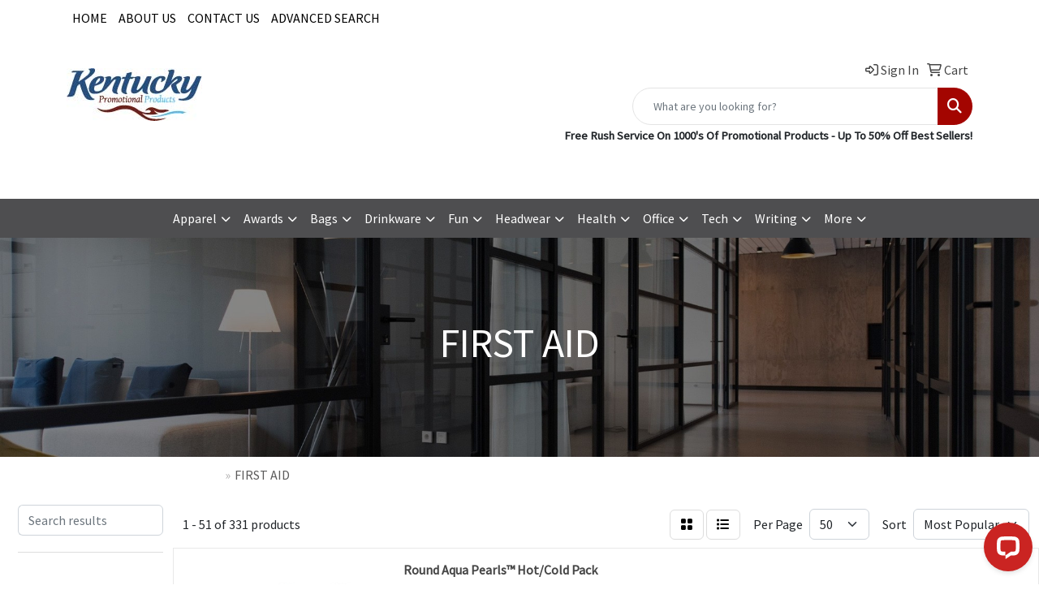

--- FILE ---
content_type: text/html
request_url: https://www.kentuckypromotionalproducts.com/ws/ws.dll/StartSrch?UID=222440234&WENavID=18178662
body_size: 23773
content:
<!DOCTYPE html>
<html lang="en"><head>
<meta charset="utf-8">
<meta http-equiv="X-UA-Compatible" content="IE=edge">
<meta name="viewport" content="width=device-width, initial-scale=1">
<!-- The above 3 meta tags *must* come first in the head; any other head content must come *after* these tags -->


<link href="/distsite/styles/8/css/bootstrap.min.css" rel="stylesheet" />
<link href="https://fonts.googleapis.com/css?family=Open+Sans:400,600|Oswald:400,600" rel="stylesheet">
<link href="/distsite/styles/8/css/owl.carousel.min.css" rel="stylesheet">
<link href="/distsite/styles/8/css/nouislider.css" rel="stylesheet">
<!--<link href="/distsite/styles/8/css/menu.css" rel="stylesheet"/>-->
<link href="/distsite/styles/8/css/flexslider.css" rel="stylesheet">
<link href="/distsite/styles/8/css/all.min.css" rel="stylesheet">
<link href="/distsite/styles/8/css/slick/slick.css" rel="stylesheet"/>
<link href="/distsite/styles/8/css/lightbox/lightbox.css" rel="stylesheet"  />
<link href="/distsite/styles/8/css/yamm.css" rel="stylesheet" />
<!-- Custom styles for this theme -->
<link href="/we/we.dll/StyleSheet?UN=222440234&Type=WETheme&TS=C44547.3675115741" rel="stylesheet">
<!-- Custom styles for this theme -->
<link href="/we/we.dll/StyleSheet?UN=222440234&Type=WETheme-PS&TS=C44547.3675115741" rel="stylesheet">


<!-- HTML5 shim and Respond.js for IE8 support of HTML5 elements and media queries -->
<!--[if lt IE 9]>
      <script src="https://oss.maxcdn.com/html5shiv/3.7.3/html5shiv.min.js"></script>
      <script src="https://oss.maxcdn.com/respond/1.4.2/respond.min.js"></script>
    <![endif]-->

</head>

<body style="background:#fff;">


  <!-- Slide-Out Menu -->
  <div id="filter-menu" class="filter-menu">
    <button id="close-menu" class="btn-close"></button>
    <div class="menu-content">
      
<aside class="filter-sidebar">



<div class="filter-section first">
	<h2>Filter</h2>
	 <div class="input-group mb-3">
	 <input type="text" style="border-right:0;" placeholder="Search results" class="form-control text-search-within-results" name="SearchWithinResults" value="" maxlength="100" onkeyup="HandleTextFilter(event);">
	  <label class="input-group-text" style="background-color:#fff;"><a  style="display:none;" href="javascript:void(0);" class="remove-filter" data-toggle="tooltip" title="Clear" onclick="ClearTextFilter();"><i class="far fa-times" aria-hidden="true"></i> <span class="fa-sr-only">x</span></a></label>
	</div>
</div>

<a href="javascript:void(0);" class="clear-filters"  style="display:none;" onclick="ClearDrillDown();">Clear all filters</a>

<div class="filter-section" >
	<h2>Categories</h2>

	<div class="filter-list">

	 <div class="checkbox"><label><input class="filtercheckbox" type="checkbox" name="0|First aid kits" ><span> First aid kits (82)</span></label></div><div class="checkbox"><label><input class="filtercheckbox" type="checkbox" name="0|Heat packs" ><span> Heat packs (76)</span></label></div><div class="checkbox"><label><input class="filtercheckbox" type="checkbox" name="0|Ice packs" ><span> Ice packs (70)</span></label></div><div class="checkbox"><label><input class="filtercheckbox" type="checkbox" name="0|Lip balms" ><span> Lip balms (65)</span></label></div><div class="checkbox"><label><input class="filtercheckbox" type="checkbox" name="0|Suntan lotions" ><span> Suntan lotions (41)</span></label></div><div class="checkbox"><label><input class="filtercheckbox" type="checkbox" name="0|Travel kits" ><span> Travel kits (23)</span></label></div><div class="checkbox"><label><input class="filtercheckbox" type="checkbox" name="0|Kits-other" ><span> Kits-other (21)</span></label></div><div class="checkbox"><label><input class="filtercheckbox" type="checkbox" name="0|Hand sanitizers" ><span> Hand sanitizers (16)</span></label></div><div class="checkbox"><label><input class="filtercheckbox" type="checkbox" name="0|Bags" ><span> Bags (15)</span></label></div><div class="checkbox"><label><input class="filtercheckbox" type="checkbox" name="0|Cases" ><span> Cases (15)</span></label></div><div class="show-filter"><div class="checkbox"><label><input class="filtercheckbox" type="checkbox" name="0|Lotions" ><span> Lotions (14)</span></label></div><div class="checkbox"><label><input class="filtercheckbox" type="checkbox" name="0|Bottles" ><span> Bottles (6)</span></label></div><div class="checkbox"><label><input class="filtercheckbox" type="checkbox" name="0|Toothbrushes" ><span> Toothbrushes (6)</span></label></div><div class="checkbox"><label><input class="filtercheckbox" type="checkbox" name="0|Automotive kits" ><span> Automotive kits (5)</span></label></div><div class="checkbox"><label><input class="filtercheckbox" type="checkbox" name="0|Bandages" ><span> Bandages (5)</span></label></div><div class="checkbox"><label><input class="filtercheckbox" type="checkbox" name="0|Pouches" ><span> Pouches (5)</span></label></div><div class="checkbox"><label><input class="filtercheckbox" type="checkbox" name="0|Golf kits" ><span> Golf kits (4)</span></label></div><div class="checkbox"><label><input class="filtercheckbox" type="checkbox" name="0|Masks" ><span> Masks (4)</span></label></div><div class="checkbox"><label><input class="filtercheckbox" type="checkbox" name="0|Warmers" ><span> Warmers (3)</span></label></div><div class="checkbox"><label><input class="filtercheckbox" type="checkbox" name="0|Dispensers" ><span> Dispensers (2)</span></label></div><div class="checkbox"><label><input class="filtercheckbox" type="checkbox" name="0|Insect repellents" ><span> Insect repellents (2)</span></label></div><div class="checkbox"><label><input class="filtercheckbox" type="checkbox" name="0|Key chains / rings" ><span> Key chains / rings (2)</span></label></div><div class="checkbox"><label><input class="filtercheckbox" type="checkbox" name="0|Blankets" ><span> Blankets (1)</span></label></div><div class="checkbox"><label><input class="filtercheckbox" type="checkbox" name="0|Cleaners" ><span> Cleaners (1)</span></label></div><div class="checkbox"><label><input class="filtercheckbox" type="checkbox" name="0|Flashlights" ><span> Flashlights (1)</span></label></div><div class="checkbox"><label><input class="filtercheckbox" type="checkbox" name="0|Gloves" ><span> Gloves (1)</span></label></div><div class="checkbox"><label><input class="filtercheckbox" type="checkbox" name="0|Medicine" ><span> Medicine (1)</span></label></div><div class="checkbox"><label><input class="filtercheckbox" type="checkbox" name="0|Spas" ><span> Spas (1)</span></label></div><div class="checkbox"><label><input class="filtercheckbox" type="checkbox" name="0|Tweezers" ><span> Tweezers (1)</span></label></div><div class="checkbox"><label><input class="filtercheckbox" type="checkbox" name="0|Wrist rests" ><span> Wrist rests (1)</span></label></div></div>

		<!-- wrapper for more filters -->
        <div class="show-filter">

		</div><!-- showfilters -->

	</div>

		<a href="#" class="show-more"  >Show more</a>
</div>


<div class="filter-section" >
	<h2>Features</h2>

		<div class="filter-list">

	  		<div class="checkbox"><label><input class="filtercheckbox" type="checkbox" name="2|First aid" ><span> First aid (115)</span></label></div><div class="checkbox"><label><input class="filtercheckbox" type="checkbox" name="2|Health" ><span> Health (114)</span></label></div><div class="checkbox"><label><input class="filtercheckbox" type="checkbox" name="2|Medical" ><span> Medical (105)</span></label></div><div class="checkbox"><label><input class="filtercheckbox" type="checkbox" name="2|Wellness" ><span> Wellness (95)</span></label></div><div class="checkbox"><label><input class="filtercheckbox" type="checkbox" name="2|Personal care" ><span> Personal care (90)</span></label></div><div class="checkbox"><label><input class="filtercheckbox" type="checkbox" name="2|Soothing" ><span> Soothing (77)</span></label></div><div class="checkbox"><label><input class="filtercheckbox" type="checkbox" name="2|Relief" ><span> Relief (76)</span></label></div><div class="checkbox"><label><input class="filtercheckbox" type="checkbox" name="2|Hot pack" ><span> Hot pack (75)</span></label></div><div class="checkbox"><label><input class="filtercheckbox" type="checkbox" name="2|Pain relief" ><span> Pain relief (74)</span></label></div><div class="checkbox"><label><input class="filtercheckbox" type="checkbox" name="2|Therapeutic" ><span> Therapeutic (74)</span></label></div><div class="show-filter"><div class="checkbox"><label><input class="filtercheckbox" type="checkbox" name="2|Therapy" ><span> Therapy (74)</span></label></div><div class="checkbox"><label><input class="filtercheckbox" type="checkbox" name="2|Gel pack" ><span> Gel pack (70)</span></label></div><div class="checkbox"><label><input class="filtercheckbox" type="checkbox" name="2|Ice pack" ><span> Ice pack (69)</span></label></div><div class="checkbox"><label><input class="filtercheckbox" type="checkbox" name="2|Spa" ><span> Spa (69)</span></label></div><div class="checkbox"><label><input class="filtercheckbox" type="checkbox" name="2|Gel" ><span> Gel (59)</span></label></div><div class="checkbox"><label><input class="filtercheckbox" type="checkbox" name="2|Beads" ><span> Beads (51)</span></label></div><div class="checkbox"><label><input class="filtercheckbox" type="checkbox" name="2|Bandage" ><span> Bandage (49)</span></label></div><div class="checkbox"><label><input class="filtercheckbox" type="checkbox" name="2|Cold pack" ><span> Cold pack (44)</span></label></div><div class="checkbox"><label><input class="filtercheckbox" type="checkbox" name="2|Pearl" ><span> Pearl (40)</span></label></div><div class="checkbox"><label><input class="filtercheckbox" type="checkbox" name="2|Lip balm" ><span> Lip balm (38)</span></label></div><div class="checkbox"><label><input class="filtercheckbox" type="checkbox" name="2|Compact" ><span> Compact (32)</span></label></div><div class="checkbox"><label><input class="filtercheckbox" type="checkbox" name="2|Stick" ><span> Stick (31)</span></label></div><div class="checkbox"><label><input class="filtercheckbox" type="checkbox" name="2|Kit" ><span> Kit (25)</span></label></div><div class="checkbox"><label><input class="filtercheckbox" type="checkbox" name="2|Natural" ><span> Natural (25)</span></label></div><div class="checkbox"><label><input class="filtercheckbox" type="checkbox" name="2|Rectangle" ><span> Rectangle (24)</span></label></div><div class="checkbox"><label><input class="filtercheckbox" type="checkbox" name="2|Beach" ><span> Beach (22)</span></label></div><div class="checkbox"><label><input class="filtercheckbox" type="checkbox" name="2|Chap stick" ><span> Chap stick (21)</span></label></div><div class="checkbox"><label><input class="filtercheckbox" type="checkbox" name="2|Summer" ><span> Summer (21)</span></label></div><div class="checkbox"><label><input class="filtercheckbox" type="checkbox" name="2|Zipper closure" ><span> Zipper closure (21)</span></label></div><div class="checkbox"><label><input class="filtercheckbox" type="checkbox" name="2|Aid" ><span> Aid (20)</span></label></div><div class="checkbox"><label><input class="filtercheckbox" type="checkbox" name="2|Lip protection" ><span> Lip protection (20)</span></label></div><div class="checkbox"><label><input class="filtercheckbox" type="checkbox" name="2|Moisturizer" ><span> Moisturizer (20)</span></label></div><div class="checkbox"><label><input class="filtercheckbox" type="checkbox" name="2|Oil" ><span> Oil (20)</span></label></div><div class="checkbox"><label><input class="filtercheckbox" type="checkbox" name="2|Safety" ><span> Safety (20)</span></label></div><div class="checkbox"><label><input class="filtercheckbox" type="checkbox" name="2|Unflavored" ><span> Unflavored (20)</span></label></div><div class="checkbox"><label><input class="filtercheckbox" type="checkbox" name="2|Wax" ><span> Wax (20)</span></label></div><div class="checkbox"><label><input class="filtercheckbox" type="checkbox" name="2|Spf 15" ><span> Spf 15 (19)</span></label></div><div class="checkbox"><label><input class="filtercheckbox" type="checkbox" name="2|Tote" ><span> Tote (19)</span></label></div><div class="checkbox"><label><input class="filtercheckbox" type="checkbox" name="2|Animal" ><span> Animal (18)</span></label></div><div class="checkbox"><label><input class="filtercheckbox" type="checkbox" name="2|Cap" ><span> Cap (18)</span></label></div><div class="checkbox"><label><input class="filtercheckbox" type="checkbox" name="2|Hospital" ><span> Hospital (18)</span></label></div><div class="checkbox"><label><input class="filtercheckbox" type="checkbox" name="2|Twist up tube" ><span> Twist up tube (18)</span></label></div><div class="checkbox"><label><input class="filtercheckbox" type="checkbox" name="2|Hand sanitizer" ><span> Hand sanitizer (17)</span></label></div><div class="checkbox"><label><input class="filtercheckbox" type="checkbox" name="2|Lip" ><span> Lip (17)</span></label></div><div class="checkbox"><label><input class="filtercheckbox" type="checkbox" name="2|Office" ><span> Office (17)</span></label></div><div class="checkbox"><label><input class="filtercheckbox" type="checkbox" name="2|Vanilla" ><span> Vanilla (17)</span></label></div><div class="checkbox"><label><input class="filtercheckbox" type="checkbox" name="2|Spf" ><span> Spf (16)</span></label></div><div class="checkbox"><label><input class="filtercheckbox" type="checkbox" name="2|Sunscreen" ><span> Sunscreen (16)</span></label></div><div class="checkbox"><label><input class="filtercheckbox" type="checkbox" name="2|Balm" ><span> Balm (15)</span></label></div><div class="checkbox"><label><input class="filtercheckbox" type="checkbox" name="2|Cherry" ><span> Cherry (15)</span></label></div></div>

			<!-- wrapper for more filters -->
			<div class="show-filter">

			</div><!-- showfilters -->
 		</div>
		<a href="#" class="show-more"  >Show more</a>


</div>


<div class="filter-section" >
	<h2>Colours</h2>

		<div class="filter-list">

		  	<div class="checkbox"><label><input class="filtercheckbox" type="checkbox" name="1|White" ><span> White (131)</span></label></div><div class="checkbox"><label><input class="filtercheckbox" type="checkbox" name="1|Red" ><span> Red (98)</span></label></div><div class="checkbox"><label><input class="filtercheckbox" type="checkbox" name="1|Blue" ><span> Blue (76)</span></label></div><div class="checkbox"><label><input class="filtercheckbox" type="checkbox" name="1|Black" ><span> Black (74)</span></label></div><div class="checkbox"><label><input class="filtercheckbox" type="checkbox" name="1|Orange" ><span> Orange (53)</span></label></div><div class="checkbox"><label><input class="filtercheckbox" type="checkbox" name="1|Green" ><span> Green (42)</span></label></div><div class="checkbox"><label><input class="filtercheckbox" type="checkbox" name="1|Yellow" ><span> Yellow (37)</span></label></div><div class="checkbox"><label><input class="filtercheckbox" type="checkbox" name="1|Lime green" ><span> Lime green (33)</span></label></div><div class="checkbox"><label><input class="filtercheckbox" type="checkbox" name="1|Clear" ><span> Clear (30)</span></label></div><div class="checkbox"><label><input class="filtercheckbox" type="checkbox" name="1|Royal blue" ><span> Royal blue (30)</span></label></div><div class="show-filter"><div class="checkbox"><label><input class="filtercheckbox" type="checkbox" name="1|Navy blue" ><span> Navy blue (24)</span></label></div><div class="checkbox"><label><input class="filtercheckbox" type="checkbox" name="1|Purple" ><span> Purple (15)</span></label></div><div class="checkbox"><label><input class="filtercheckbox" type="checkbox" name="1|Pink" ><span> Pink (12)</span></label></div><div class="checkbox"><label><input class="filtercheckbox" type="checkbox" name="1|Violet purple" ><span> Violet purple (12)</span></label></div><div class="checkbox"><label><input class="filtercheckbox" type="checkbox" name="1|Gray" ><span> Gray (10)</span></label></div><div class="checkbox"><label><input class="filtercheckbox" type="checkbox" name="1|Aqua" ><span> Aqua (9)</span></label></div><div class="checkbox"><label><input class="filtercheckbox" type="checkbox" name="1|Natural" ><span> Natural (8)</span></label></div><div class="checkbox"><label><input class="filtercheckbox" type="checkbox" name="1|Silver" ><span> Silver (8)</span></label></div><div class="checkbox"><label><input class="filtercheckbox" type="checkbox" name="1|Translucent blue" ><span> Translucent blue (8)</span></label></div><div class="checkbox"><label><input class="filtercheckbox" type="checkbox" name="1|Vanilla" ><span> Vanilla (8)</span></label></div><div class="checkbox"><label><input class="filtercheckbox" type="checkbox" name="1|Smoke gray" ><span> Smoke gray (7)</span></label></div><div class="checkbox"><label><input class="filtercheckbox" type="checkbox" name="1|Transparent red" ><span> Transparent red (7)</span></label></div><div class="checkbox"><label><input class="filtercheckbox" type="checkbox" name="1|Solid white" ><span> Solid white (6)</span></label></div><div class="checkbox"><label><input class="filtercheckbox" type="checkbox" name="1|Translucent green" ><span> Translucent green (6)</span></label></div><div class="checkbox"><label><input class="filtercheckbox" type="checkbox" name="1|Transparent green" ><span> Transparent green (6)</span></label></div><div class="checkbox"><label><input class="filtercheckbox" type="checkbox" name="1|Natural beige/black trim" ><span> Natural beige/black trim (5)</span></label></div><div class="checkbox"><label><input class="filtercheckbox" type="checkbox" name="1|Natural beige/blue trim" ><span> Natural beige/blue trim (5)</span></label></div><div class="checkbox"><label><input class="filtercheckbox" type="checkbox" name="1|Pastel blue" ><span> Pastel blue (5)</span></label></div><div class="checkbox"><label><input class="filtercheckbox" type="checkbox" name="1|Pastel pink" ><span> Pastel pink (5)</span></label></div><div class="checkbox"><label><input class="filtercheckbox" type="checkbox" name="1|Transparent fuchsia pink" ><span> Transparent fuchsia pink (5)</span></label></div><div class="checkbox"><label><input class="filtercheckbox" type="checkbox" name="1|Brown" ><span> Brown (4)</span></label></div><div class="checkbox"><label><input class="filtercheckbox" type="checkbox" name="1|Charcoal gray" ><span> Charcoal gray (4)</span></label></div><div class="checkbox"><label><input class="filtercheckbox" type="checkbox" name="1|Clear. Transparent blue" ><span> Clear. Transparent blue (4)</span></label></div><div class="checkbox"><label><input class="filtercheckbox" type="checkbox" name="1|Green/white" ><span> Green/white (4)</span></label></div><div class="checkbox"><label><input class="filtercheckbox" type="checkbox" name="1|Hot pink" ><span> Hot pink (4)</span></label></div><div class="checkbox"><label><input class="filtercheckbox" type="checkbox" name="1|Orange/white" ><span> Orange/white (4)</span></label></div><div class="checkbox"><label><input class="filtercheckbox" type="checkbox" name="1|Pastel green" ><span> Pastel green (4)</span></label></div><div class="checkbox"><label><input class="filtercheckbox" type="checkbox" name="1|Pastel orange" ><span> Pastel orange (4)</span></label></div><div class="checkbox"><label><input class="filtercheckbox" type="checkbox" name="1|Pastel purple" ><span> Pastel purple (4)</span></label></div><div class="checkbox"><label><input class="filtercheckbox" type="checkbox" name="1|Peppermint" ><span> Peppermint (4)</span></label></div><div class="checkbox"><label><input class="filtercheckbox" type="checkbox" name="1|Solid black" ><span> Solid black (4)</span></label></div><div class="checkbox"><label><input class="filtercheckbox" type="checkbox" name="1|Translucent red" ><span> Translucent red (4)</span></label></div><div class="checkbox"><label><input class="filtercheckbox" type="checkbox" name="1|Translucent violet purple" ><span> Translucent violet purple (4)</span></label></div><div class="checkbox"><label><input class="filtercheckbox" type="checkbox" name="1|Transparent violet purple" ><span> Transparent violet purple (4)</span></label></div><div class="checkbox"><label><input class="filtercheckbox" type="checkbox" name="1|Brown/ yellow" ><span> Brown/ yellow (3)</span></label></div><div class="checkbox"><label><input class="filtercheckbox" type="checkbox" name="1|Frosty blue" ><span> Frosty blue (3)</span></label></div><div class="checkbox"><label><input class="filtercheckbox" type="checkbox" name="1|Lime" ><span> Lime (3)</span></label></div><div class="checkbox"><label><input class="filtercheckbox" type="checkbox" name="1|Mint" ><span> Mint (3)</span></label></div><div class="checkbox"><label><input class="filtercheckbox" type="checkbox" name="1|Naturalblack" ><span> Naturalblack (3)</span></label></div><div class="checkbox"><label><input class="filtercheckbox" type="checkbox" name="1|Naturalblue" ><span> Naturalblue (3)</span></label></div></div>


			<!-- wrapper for more filters -->
			<div class="show-filter">

			</div><!-- showfilters -->

		  </div>

		<a href="#" class="show-more"  >Show more</a>
</div>


<div class="filter-section"  style="display:none;" >
	<h2>Price Range</h2>
	<div class="filter-price-wrap">
		<div class="filter-price-inner">
			<div class="input-group">
				<span class="input-group-text input-group-text-white">$</span>
				<input type="text" class="form-control form-control-sm filter-min-prices" name="min-prices" value="" placeholder="Min" onkeyup="HandlePriceFilter(event);">
			</div>
			<div class="input-group">
				<span class="input-group-text input-group-text-white">$</span>
				<input type="text" class="form-control form-control-sm filter-max-prices" name="max-prices" value="" placeholder="Max" onkeyup="HandlePriceFilter(event);">
			</div>
		</div>
		<a href="javascript:void(0)" onclick="SetPriceFilter();" ><i class="fa-solid fa-chevron-right"></i></a>
	</div>
</div>

<div class="filter-section"   >
	<h2>Quantity</h2>
	<div class="filter-price-wrap mb-2">
		<input type="text" class="form-control form-control-sm filter-quantity" value="" placeholder="Qty" onkeyup="HandleQuantityFilter(event);">
		<a href="javascript:void(0)" onclick="SetQuantityFilter();"><i class="fa-solid fa-chevron-right"></i></a>
	</div>
</div>




	</aside>

    </div>
</div>




	<div class="container-fluid">
		<div class="row">

			<div class="col-md-3 col-lg-2">
        <div class="d-none d-md-block">
          <div id="desktop-filter">
            
<aside class="filter-sidebar">



<div class="filter-section first">
	<h2>Filter</h2>
	 <div class="input-group mb-3">
	 <input type="text" style="border-right:0;" placeholder="Search results" class="form-control text-search-within-results" name="SearchWithinResults" value="" maxlength="100" onkeyup="HandleTextFilter(event);">
	  <label class="input-group-text" style="background-color:#fff;"><a  style="display:none;" href="javascript:void(0);" class="remove-filter" data-toggle="tooltip" title="Clear" onclick="ClearTextFilter();"><i class="far fa-times" aria-hidden="true"></i> <span class="fa-sr-only">x</span></a></label>
	</div>
</div>

<a href="javascript:void(0);" class="clear-filters"  style="display:none;" onclick="ClearDrillDown();">Clear all filters</a>

<div class="filter-section" >
	<h2>Categories</h2>

	<div class="filter-list">

	 <div class="checkbox"><label><input class="filtercheckbox" type="checkbox" name="0|First aid kits" ><span> First aid kits (82)</span></label></div><div class="checkbox"><label><input class="filtercheckbox" type="checkbox" name="0|Heat packs" ><span> Heat packs (76)</span></label></div><div class="checkbox"><label><input class="filtercheckbox" type="checkbox" name="0|Ice packs" ><span> Ice packs (70)</span></label></div><div class="checkbox"><label><input class="filtercheckbox" type="checkbox" name="0|Lip balms" ><span> Lip balms (65)</span></label></div><div class="checkbox"><label><input class="filtercheckbox" type="checkbox" name="0|Suntan lotions" ><span> Suntan lotions (41)</span></label></div><div class="checkbox"><label><input class="filtercheckbox" type="checkbox" name="0|Travel kits" ><span> Travel kits (23)</span></label></div><div class="checkbox"><label><input class="filtercheckbox" type="checkbox" name="0|Kits-other" ><span> Kits-other (21)</span></label></div><div class="checkbox"><label><input class="filtercheckbox" type="checkbox" name="0|Hand sanitizers" ><span> Hand sanitizers (16)</span></label></div><div class="checkbox"><label><input class="filtercheckbox" type="checkbox" name="0|Bags" ><span> Bags (15)</span></label></div><div class="checkbox"><label><input class="filtercheckbox" type="checkbox" name="0|Cases" ><span> Cases (15)</span></label></div><div class="show-filter"><div class="checkbox"><label><input class="filtercheckbox" type="checkbox" name="0|Lotions" ><span> Lotions (14)</span></label></div><div class="checkbox"><label><input class="filtercheckbox" type="checkbox" name="0|Bottles" ><span> Bottles (6)</span></label></div><div class="checkbox"><label><input class="filtercheckbox" type="checkbox" name="0|Toothbrushes" ><span> Toothbrushes (6)</span></label></div><div class="checkbox"><label><input class="filtercheckbox" type="checkbox" name="0|Automotive kits" ><span> Automotive kits (5)</span></label></div><div class="checkbox"><label><input class="filtercheckbox" type="checkbox" name="0|Bandages" ><span> Bandages (5)</span></label></div><div class="checkbox"><label><input class="filtercheckbox" type="checkbox" name="0|Pouches" ><span> Pouches (5)</span></label></div><div class="checkbox"><label><input class="filtercheckbox" type="checkbox" name="0|Golf kits" ><span> Golf kits (4)</span></label></div><div class="checkbox"><label><input class="filtercheckbox" type="checkbox" name="0|Masks" ><span> Masks (4)</span></label></div><div class="checkbox"><label><input class="filtercheckbox" type="checkbox" name="0|Warmers" ><span> Warmers (3)</span></label></div><div class="checkbox"><label><input class="filtercheckbox" type="checkbox" name="0|Dispensers" ><span> Dispensers (2)</span></label></div><div class="checkbox"><label><input class="filtercheckbox" type="checkbox" name="0|Insect repellents" ><span> Insect repellents (2)</span></label></div><div class="checkbox"><label><input class="filtercheckbox" type="checkbox" name="0|Key chains / rings" ><span> Key chains / rings (2)</span></label></div><div class="checkbox"><label><input class="filtercheckbox" type="checkbox" name="0|Blankets" ><span> Blankets (1)</span></label></div><div class="checkbox"><label><input class="filtercheckbox" type="checkbox" name="0|Cleaners" ><span> Cleaners (1)</span></label></div><div class="checkbox"><label><input class="filtercheckbox" type="checkbox" name="0|Flashlights" ><span> Flashlights (1)</span></label></div><div class="checkbox"><label><input class="filtercheckbox" type="checkbox" name="0|Gloves" ><span> Gloves (1)</span></label></div><div class="checkbox"><label><input class="filtercheckbox" type="checkbox" name="0|Medicine" ><span> Medicine (1)</span></label></div><div class="checkbox"><label><input class="filtercheckbox" type="checkbox" name="0|Spas" ><span> Spas (1)</span></label></div><div class="checkbox"><label><input class="filtercheckbox" type="checkbox" name="0|Tweezers" ><span> Tweezers (1)</span></label></div><div class="checkbox"><label><input class="filtercheckbox" type="checkbox" name="0|Wrist rests" ><span> Wrist rests (1)</span></label></div></div>

		<!-- wrapper for more filters -->
        <div class="show-filter">

		</div><!-- showfilters -->

	</div>

		<a href="#" class="show-more"  >Show more</a>
</div>


<div class="filter-section" >
	<h2>Features</h2>

		<div class="filter-list">

	  		<div class="checkbox"><label><input class="filtercheckbox" type="checkbox" name="2|First aid" ><span> First aid (115)</span></label></div><div class="checkbox"><label><input class="filtercheckbox" type="checkbox" name="2|Health" ><span> Health (114)</span></label></div><div class="checkbox"><label><input class="filtercheckbox" type="checkbox" name="2|Medical" ><span> Medical (105)</span></label></div><div class="checkbox"><label><input class="filtercheckbox" type="checkbox" name="2|Wellness" ><span> Wellness (95)</span></label></div><div class="checkbox"><label><input class="filtercheckbox" type="checkbox" name="2|Personal care" ><span> Personal care (90)</span></label></div><div class="checkbox"><label><input class="filtercheckbox" type="checkbox" name="2|Soothing" ><span> Soothing (77)</span></label></div><div class="checkbox"><label><input class="filtercheckbox" type="checkbox" name="2|Relief" ><span> Relief (76)</span></label></div><div class="checkbox"><label><input class="filtercheckbox" type="checkbox" name="2|Hot pack" ><span> Hot pack (75)</span></label></div><div class="checkbox"><label><input class="filtercheckbox" type="checkbox" name="2|Pain relief" ><span> Pain relief (74)</span></label></div><div class="checkbox"><label><input class="filtercheckbox" type="checkbox" name="2|Therapeutic" ><span> Therapeutic (74)</span></label></div><div class="show-filter"><div class="checkbox"><label><input class="filtercheckbox" type="checkbox" name="2|Therapy" ><span> Therapy (74)</span></label></div><div class="checkbox"><label><input class="filtercheckbox" type="checkbox" name="2|Gel pack" ><span> Gel pack (70)</span></label></div><div class="checkbox"><label><input class="filtercheckbox" type="checkbox" name="2|Ice pack" ><span> Ice pack (69)</span></label></div><div class="checkbox"><label><input class="filtercheckbox" type="checkbox" name="2|Spa" ><span> Spa (69)</span></label></div><div class="checkbox"><label><input class="filtercheckbox" type="checkbox" name="2|Gel" ><span> Gel (59)</span></label></div><div class="checkbox"><label><input class="filtercheckbox" type="checkbox" name="2|Beads" ><span> Beads (51)</span></label></div><div class="checkbox"><label><input class="filtercheckbox" type="checkbox" name="2|Bandage" ><span> Bandage (49)</span></label></div><div class="checkbox"><label><input class="filtercheckbox" type="checkbox" name="2|Cold pack" ><span> Cold pack (44)</span></label></div><div class="checkbox"><label><input class="filtercheckbox" type="checkbox" name="2|Pearl" ><span> Pearl (40)</span></label></div><div class="checkbox"><label><input class="filtercheckbox" type="checkbox" name="2|Lip balm" ><span> Lip balm (38)</span></label></div><div class="checkbox"><label><input class="filtercheckbox" type="checkbox" name="2|Compact" ><span> Compact (32)</span></label></div><div class="checkbox"><label><input class="filtercheckbox" type="checkbox" name="2|Stick" ><span> Stick (31)</span></label></div><div class="checkbox"><label><input class="filtercheckbox" type="checkbox" name="2|Kit" ><span> Kit (25)</span></label></div><div class="checkbox"><label><input class="filtercheckbox" type="checkbox" name="2|Natural" ><span> Natural (25)</span></label></div><div class="checkbox"><label><input class="filtercheckbox" type="checkbox" name="2|Rectangle" ><span> Rectangle (24)</span></label></div><div class="checkbox"><label><input class="filtercheckbox" type="checkbox" name="2|Beach" ><span> Beach (22)</span></label></div><div class="checkbox"><label><input class="filtercheckbox" type="checkbox" name="2|Chap stick" ><span> Chap stick (21)</span></label></div><div class="checkbox"><label><input class="filtercheckbox" type="checkbox" name="2|Summer" ><span> Summer (21)</span></label></div><div class="checkbox"><label><input class="filtercheckbox" type="checkbox" name="2|Zipper closure" ><span> Zipper closure (21)</span></label></div><div class="checkbox"><label><input class="filtercheckbox" type="checkbox" name="2|Aid" ><span> Aid (20)</span></label></div><div class="checkbox"><label><input class="filtercheckbox" type="checkbox" name="2|Lip protection" ><span> Lip protection (20)</span></label></div><div class="checkbox"><label><input class="filtercheckbox" type="checkbox" name="2|Moisturizer" ><span> Moisturizer (20)</span></label></div><div class="checkbox"><label><input class="filtercheckbox" type="checkbox" name="2|Oil" ><span> Oil (20)</span></label></div><div class="checkbox"><label><input class="filtercheckbox" type="checkbox" name="2|Safety" ><span> Safety (20)</span></label></div><div class="checkbox"><label><input class="filtercheckbox" type="checkbox" name="2|Unflavored" ><span> Unflavored (20)</span></label></div><div class="checkbox"><label><input class="filtercheckbox" type="checkbox" name="2|Wax" ><span> Wax (20)</span></label></div><div class="checkbox"><label><input class="filtercheckbox" type="checkbox" name="2|Spf 15" ><span> Spf 15 (19)</span></label></div><div class="checkbox"><label><input class="filtercheckbox" type="checkbox" name="2|Tote" ><span> Tote (19)</span></label></div><div class="checkbox"><label><input class="filtercheckbox" type="checkbox" name="2|Animal" ><span> Animal (18)</span></label></div><div class="checkbox"><label><input class="filtercheckbox" type="checkbox" name="2|Cap" ><span> Cap (18)</span></label></div><div class="checkbox"><label><input class="filtercheckbox" type="checkbox" name="2|Hospital" ><span> Hospital (18)</span></label></div><div class="checkbox"><label><input class="filtercheckbox" type="checkbox" name="2|Twist up tube" ><span> Twist up tube (18)</span></label></div><div class="checkbox"><label><input class="filtercheckbox" type="checkbox" name="2|Hand sanitizer" ><span> Hand sanitizer (17)</span></label></div><div class="checkbox"><label><input class="filtercheckbox" type="checkbox" name="2|Lip" ><span> Lip (17)</span></label></div><div class="checkbox"><label><input class="filtercheckbox" type="checkbox" name="2|Office" ><span> Office (17)</span></label></div><div class="checkbox"><label><input class="filtercheckbox" type="checkbox" name="2|Vanilla" ><span> Vanilla (17)</span></label></div><div class="checkbox"><label><input class="filtercheckbox" type="checkbox" name="2|Spf" ><span> Spf (16)</span></label></div><div class="checkbox"><label><input class="filtercheckbox" type="checkbox" name="2|Sunscreen" ><span> Sunscreen (16)</span></label></div><div class="checkbox"><label><input class="filtercheckbox" type="checkbox" name="2|Balm" ><span> Balm (15)</span></label></div><div class="checkbox"><label><input class="filtercheckbox" type="checkbox" name="2|Cherry" ><span> Cherry (15)</span></label></div></div>

			<!-- wrapper for more filters -->
			<div class="show-filter">

			</div><!-- showfilters -->
 		</div>
		<a href="#" class="show-more"  >Show more</a>


</div>


<div class="filter-section" >
	<h2>Colours</h2>

		<div class="filter-list">

		  	<div class="checkbox"><label><input class="filtercheckbox" type="checkbox" name="1|White" ><span> White (131)</span></label></div><div class="checkbox"><label><input class="filtercheckbox" type="checkbox" name="1|Red" ><span> Red (98)</span></label></div><div class="checkbox"><label><input class="filtercheckbox" type="checkbox" name="1|Blue" ><span> Blue (76)</span></label></div><div class="checkbox"><label><input class="filtercheckbox" type="checkbox" name="1|Black" ><span> Black (74)</span></label></div><div class="checkbox"><label><input class="filtercheckbox" type="checkbox" name="1|Orange" ><span> Orange (53)</span></label></div><div class="checkbox"><label><input class="filtercheckbox" type="checkbox" name="1|Green" ><span> Green (42)</span></label></div><div class="checkbox"><label><input class="filtercheckbox" type="checkbox" name="1|Yellow" ><span> Yellow (37)</span></label></div><div class="checkbox"><label><input class="filtercheckbox" type="checkbox" name="1|Lime green" ><span> Lime green (33)</span></label></div><div class="checkbox"><label><input class="filtercheckbox" type="checkbox" name="1|Clear" ><span> Clear (30)</span></label></div><div class="checkbox"><label><input class="filtercheckbox" type="checkbox" name="1|Royal blue" ><span> Royal blue (30)</span></label></div><div class="show-filter"><div class="checkbox"><label><input class="filtercheckbox" type="checkbox" name="1|Navy blue" ><span> Navy blue (24)</span></label></div><div class="checkbox"><label><input class="filtercheckbox" type="checkbox" name="1|Purple" ><span> Purple (15)</span></label></div><div class="checkbox"><label><input class="filtercheckbox" type="checkbox" name="1|Pink" ><span> Pink (12)</span></label></div><div class="checkbox"><label><input class="filtercheckbox" type="checkbox" name="1|Violet purple" ><span> Violet purple (12)</span></label></div><div class="checkbox"><label><input class="filtercheckbox" type="checkbox" name="1|Gray" ><span> Gray (10)</span></label></div><div class="checkbox"><label><input class="filtercheckbox" type="checkbox" name="1|Aqua" ><span> Aqua (9)</span></label></div><div class="checkbox"><label><input class="filtercheckbox" type="checkbox" name="1|Natural" ><span> Natural (8)</span></label></div><div class="checkbox"><label><input class="filtercheckbox" type="checkbox" name="1|Silver" ><span> Silver (8)</span></label></div><div class="checkbox"><label><input class="filtercheckbox" type="checkbox" name="1|Translucent blue" ><span> Translucent blue (8)</span></label></div><div class="checkbox"><label><input class="filtercheckbox" type="checkbox" name="1|Vanilla" ><span> Vanilla (8)</span></label></div><div class="checkbox"><label><input class="filtercheckbox" type="checkbox" name="1|Smoke gray" ><span> Smoke gray (7)</span></label></div><div class="checkbox"><label><input class="filtercheckbox" type="checkbox" name="1|Transparent red" ><span> Transparent red (7)</span></label></div><div class="checkbox"><label><input class="filtercheckbox" type="checkbox" name="1|Solid white" ><span> Solid white (6)</span></label></div><div class="checkbox"><label><input class="filtercheckbox" type="checkbox" name="1|Translucent green" ><span> Translucent green (6)</span></label></div><div class="checkbox"><label><input class="filtercheckbox" type="checkbox" name="1|Transparent green" ><span> Transparent green (6)</span></label></div><div class="checkbox"><label><input class="filtercheckbox" type="checkbox" name="1|Natural beige/black trim" ><span> Natural beige/black trim (5)</span></label></div><div class="checkbox"><label><input class="filtercheckbox" type="checkbox" name="1|Natural beige/blue trim" ><span> Natural beige/blue trim (5)</span></label></div><div class="checkbox"><label><input class="filtercheckbox" type="checkbox" name="1|Pastel blue" ><span> Pastel blue (5)</span></label></div><div class="checkbox"><label><input class="filtercheckbox" type="checkbox" name="1|Pastel pink" ><span> Pastel pink (5)</span></label></div><div class="checkbox"><label><input class="filtercheckbox" type="checkbox" name="1|Transparent fuchsia pink" ><span> Transparent fuchsia pink (5)</span></label></div><div class="checkbox"><label><input class="filtercheckbox" type="checkbox" name="1|Brown" ><span> Brown (4)</span></label></div><div class="checkbox"><label><input class="filtercheckbox" type="checkbox" name="1|Charcoal gray" ><span> Charcoal gray (4)</span></label></div><div class="checkbox"><label><input class="filtercheckbox" type="checkbox" name="1|Clear. Transparent blue" ><span> Clear. Transparent blue (4)</span></label></div><div class="checkbox"><label><input class="filtercheckbox" type="checkbox" name="1|Green/white" ><span> Green/white (4)</span></label></div><div class="checkbox"><label><input class="filtercheckbox" type="checkbox" name="1|Hot pink" ><span> Hot pink (4)</span></label></div><div class="checkbox"><label><input class="filtercheckbox" type="checkbox" name="1|Orange/white" ><span> Orange/white (4)</span></label></div><div class="checkbox"><label><input class="filtercheckbox" type="checkbox" name="1|Pastel green" ><span> Pastel green (4)</span></label></div><div class="checkbox"><label><input class="filtercheckbox" type="checkbox" name="1|Pastel orange" ><span> Pastel orange (4)</span></label></div><div class="checkbox"><label><input class="filtercheckbox" type="checkbox" name="1|Pastel purple" ><span> Pastel purple (4)</span></label></div><div class="checkbox"><label><input class="filtercheckbox" type="checkbox" name="1|Peppermint" ><span> Peppermint (4)</span></label></div><div class="checkbox"><label><input class="filtercheckbox" type="checkbox" name="1|Solid black" ><span> Solid black (4)</span></label></div><div class="checkbox"><label><input class="filtercheckbox" type="checkbox" name="1|Translucent red" ><span> Translucent red (4)</span></label></div><div class="checkbox"><label><input class="filtercheckbox" type="checkbox" name="1|Translucent violet purple" ><span> Translucent violet purple (4)</span></label></div><div class="checkbox"><label><input class="filtercheckbox" type="checkbox" name="1|Transparent violet purple" ><span> Transparent violet purple (4)</span></label></div><div class="checkbox"><label><input class="filtercheckbox" type="checkbox" name="1|Brown/ yellow" ><span> Brown/ yellow (3)</span></label></div><div class="checkbox"><label><input class="filtercheckbox" type="checkbox" name="1|Frosty blue" ><span> Frosty blue (3)</span></label></div><div class="checkbox"><label><input class="filtercheckbox" type="checkbox" name="1|Lime" ><span> Lime (3)</span></label></div><div class="checkbox"><label><input class="filtercheckbox" type="checkbox" name="1|Mint" ><span> Mint (3)</span></label></div><div class="checkbox"><label><input class="filtercheckbox" type="checkbox" name="1|Naturalblack" ><span> Naturalblack (3)</span></label></div><div class="checkbox"><label><input class="filtercheckbox" type="checkbox" name="1|Naturalblue" ><span> Naturalblue (3)</span></label></div></div>


			<!-- wrapper for more filters -->
			<div class="show-filter">

			</div><!-- showfilters -->

		  </div>

		<a href="#" class="show-more"  >Show more</a>
</div>


<div class="filter-section"  style="display:none;" >
	<h2>Price Range</h2>
	<div class="filter-price-wrap">
		<div class="filter-price-inner">
			<div class="input-group">
				<span class="input-group-text input-group-text-white">$</span>
				<input type="text" class="form-control form-control-sm filter-min-prices" name="min-prices" value="" placeholder="Min" onkeyup="HandlePriceFilter(event);">
			</div>
			<div class="input-group">
				<span class="input-group-text input-group-text-white">$</span>
				<input type="text" class="form-control form-control-sm filter-max-prices" name="max-prices" value="" placeholder="Max" onkeyup="HandlePriceFilter(event);">
			</div>
		</div>
		<a href="javascript:void(0)" onclick="SetPriceFilter();" ><i class="fa-solid fa-chevron-right"></i></a>
	</div>
</div>

<div class="filter-section"   >
	<h2>Quantity</h2>
	<div class="filter-price-wrap mb-2">
		<input type="text" class="form-control form-control-sm filter-quantity" value="" placeholder="Qty" onkeyup="HandleQuantityFilter(event);">
		<a href="javascript:void(0)" onclick="SetQuantityFilter();"><i class="fa-solid fa-chevron-right"></i></a>
	</div>
</div>




	</aside>

          </div>
        </div>
			</div>

			<div class="col-md-9 col-lg-10">
				

				<ol class="breadcrumb"  >
              		<li><a href="https://www.kentuckypromotionalproducts.com" target="_top">Home</a></li>
             	 	<li class="active">FIRST AID</li>
            	</ol>




				<div id="product-list-controls">

				
						<div class="d-flex align-items-center justify-content-between">
							<div class="d-none d-md-block me-3">
								1 - 51 of  331 <span class="d-none d-lg-inline">products</span>
							</div>
					  
						  <!-- Right Aligned Controls -->
						  <div class="product-controls-right d-flex align-items-center">
       
              <button id="show-filter-button" class="btn btn-control d-block d-md-none"><i class="fa-solid fa-filter" aria-hidden="true"></i></button>

							
							<span class="me-3">
								<a href="/ws/ws.dll/StartSrch?UID=222440234&WENavID=18178662&View=T&ST=26010414272765316737671190" class="btn btn-control grid" title="Change to Grid View"><i class="fa-solid fa-grid-2" aria-hidden="true"></i>  <span class="fa-sr-only">Grid</span></a>
								<a href="/ws/ws.dll/StartSrch?UID=222440234&WENavID=18178662&View=L&ST=26010414272765316737671190" class="btn btn-control" title="Change to List View"><i class="fa-solid fa-list"></i> <span class="fa-sr-only">List</span></a>
							</span>
							
					  
							<!-- Number of Items Per Page -->
							<div class="me-2 d-none d-lg-block">
								<label>Per Page</label>
							</div>
							<div class="me-3 d-none d-md-block">
								<select class="form-select notranslate" onchange="GoToNewURL(this);" aria-label="Items per page">
									<option value="/ws/ws.dll/StartSrch?UID=222440234&WENavID=18178662&ST=26010414272765316737671190&PPP=10" >10</option><option value="/ws/ws.dll/StartSrch?UID=222440234&WENavID=18178662&ST=26010414272765316737671190&PPP=25" >25</option><option value="/ws/ws.dll/StartSrch?UID=222440234&WENavID=18178662&ST=26010414272765316737671190&PPP=50" selected>50</option><option value="/ws/ws.dll/StartSrch?UID=222440234&WENavID=18178662&ST=26010414272765316737671190&PPP=100" >100</option><option value="/ws/ws.dll/StartSrch?UID=222440234&WENavID=18178662&ST=26010414272765316737671190&PPP=250" >250</option>
								
								</select>
							</div>
					  
							<!-- Sort By -->
							<div class="d-none d-lg-block me-2">
								<label>Sort</label>
							</div>
							<div>
								<select class="form-select" onchange="GoToNewURL(this);">
									<option value="/ws/ws.dll/StartSrch?UID=222440234&WENavID=18178662&Sort=0">Best Match</option><option value="/ws/ws.dll/StartSrch?UID=222440234&WENavID=18178662&Sort=3" selected>Most Popular</option>
								 </select>
							</div>
						  </div>
						</div>

			  </div>

				<!-- Product Results List -->
				<a name="0" href="#" alt="Item 0"></a>
<div class="row pr-list-item">
			<div class="col-sm-3 col-5">
				<a href="https://www.kentuckypromotionalproducts.com/p/KFFXJ-JQXNM/round-aqua-pearls-hotcold-pack" target="_parent"><img class="img-responsive" src="/ws/ws.dll/QPic?SN=60462&P=504409898&I=0&PX=300" alt="Round Aqua Pearls™ Hot/Cold Pack"></a>
			</div>
			<div class="col-sm-9 col-7">
				<a href="https://www.kentuckypromotionalproducts.com/p/KFFXJ-JQXNM/round-aqua-pearls-hotcold-pack" target="_parent" alt="Round Aqua Pearls™ Hot/Cold Pack">
				<p class="pr-name">Round Aqua Pearls™ Hot/Cold Pack</p>
				<div class="pr-meta-row">
					<div class="product-reviews"  style="display:none;">
						<div class="rating-stars">
						<i class="fa-solid fa-star-sharp active" aria-hidden="true"></i><i class="fa-solid fa-star-sharp active" aria-hidden="true"></i><i class="fa-solid fa-star-sharp active" aria-hidden="true"></i><i class="fa-solid fa-star-sharp" aria-hidden="true"></i><i class="fa-solid fa-star-sharp" aria-hidden="true"></i>
						</div>
						<span class="rating-count">(3)</span>
					</div>
					
				</div>
				<p class="pr-number"><span class="notranslate">Item #KFFXJ-JQXNM</span></p>
				<p class="pr-description">A smaller version of our &quot;Original&quot; Aqua Pearls. Simply microwave for warm therapy or freeze for cold therapy. CPSIA and Prop65 Compliant, FDA Certified and TRA tested. Safety reports for Pearl bea...</p>
				<p class="pr-price"  style="display:none;"></p>
				</a>
	</div>
</div>
<a name="1" href="#" alt="Item 1"></a>
<div class="row pr-list-item">
			<div class="col-sm-3 col-5">
				<a href="https://www.kentuckypromotionalproducts.com/p/AKFGE-HWNTR/aqua-pearls-hotcold-pack" target="_parent"><img class="img-responsive" src="/ws/ws.dll/QPic?SN=60462&P=713594803&I=0&PX=300" alt="Aqua Pearls™ Hot/Cold Pack"></a>
			</div>
			<div class="col-sm-9 col-7">
				<a href="https://www.kentuckypromotionalproducts.com/p/AKFGE-HWNTR/aqua-pearls-hotcold-pack" target="_parent" alt="Aqua Pearls™ Hot/Cold Pack">
				<p class="pr-name">Aqua Pearls™ Hot/Cold Pack</p>
				<div class="pr-meta-row">
					<div class="product-reviews"  style="display:none;">
						<div class="rating-stars">
						<i class="fa-solid fa-star-sharp active" aria-hidden="true"></i><i class="fa-solid fa-star-sharp active" aria-hidden="true"></i><i class="fa-solid fa-star-sharp active" aria-hidden="true"></i><i class="fa-solid fa-star-sharp" aria-hidden="true"></i><i class="fa-solid fa-star-sharp" aria-hidden="true"></i>
						</div>
						<span class="rating-count">(5)</span>
					</div>
					
				</div>
				<p class="pr-number"><span class="notranslate">Item #AKFGE-HWNTR</span></p>
				<p class="pr-description">Simply microwave for warm therapy or freeze for cold therapy. CPSIA and Prop65 Compliant, FDA Certified and TRA tested. Safety reports for Pearl beads are available upon request. Reusable and easil...</p>
				<p class="pr-price"  style="display:none;"></p>
				</a>
	</div>
</div>
<a name="2" href="#" alt="Item 2"></a>
<div class="row pr-list-item">
			<div class="col-sm-3 col-5">
				<a href="https://www.kentuckypromotionalproducts.com/p/FNYFH-ODBBW/lip-balm-moisturizer-stick-spf-15" target="_parent"><img class="img-responsive" src="/ws/ws.dll/QPic?SN=65504&P=726451116&I=0&PX=300" alt="Lip Balm Moisturizer Stick SPF 15"></a>
			</div>
			<div class="col-sm-9 col-7">
				<a href="https://www.kentuckypromotionalproducts.com/p/FNYFH-ODBBW/lip-balm-moisturizer-stick-spf-15" target="_parent" alt="Lip Balm Moisturizer Stick SPF 15">
				<p class="pr-name">Lip Balm Moisturizer Stick SPF 15</p>
				<div class="pr-meta-row">
					<div class="product-reviews"  style="display:none;">
						<div class="rating-stars">
						<i class="fa-solid fa-star-sharp" aria-hidden="true"></i><i class="fa-solid fa-star-sharp" aria-hidden="true"></i><i class="fa-solid fa-star-sharp" aria-hidden="true"></i><i class="fa-solid fa-star-sharp" aria-hidden="true"></i><i class="fa-solid fa-star-sharp" aria-hidden="true"></i>
						</div>
						<span class="rating-count">(0)</span>
					</div>
					
				</div>
				<p class="pr-number"><span class="notranslate">Item #FNYFH-ODBBW</span></p>
				<p class="pr-description">Proudly produced at our facility in Chula Vista, This SPF 15 lip balm is just what you need to soothe and heal dry, chapped lips. Made with natural oils and waxes, it provides an extra-moisturizing...</p>
				<p class="pr-price"  style="display:none;"></p>
				</a>
	</div>
</div>
<a name="3" href="#" alt="Item 3"></a>
<div class="row pr-list-item">
			<div class="col-sm-3 col-5">
				<a href="https://www.kentuckypromotionalproducts.com/p/DIFEC-NDTVP/lip-moisturizer-all-natural-usa-made" target="_parent"><img class="img-responsive" src="/ws/ws.dll/QPic?SN=56780&P=586006821&I=0&PX=300" alt="Lip Moisturizer - All Natural Usa Made"></a>
			</div>
			<div class="col-sm-9 col-7">
				<a href="https://www.kentuckypromotionalproducts.com/p/DIFEC-NDTVP/lip-moisturizer-all-natural-usa-made" target="_parent" alt="Lip Moisturizer - All Natural Usa Made">
				<p class="pr-name">Lip Moisturizer - All Natural Usa Made</p>
				<div class="pr-meta-row">
					<div class="product-reviews"  style="display:none;">
						<div class="rating-stars">
						<i class="fa-solid fa-star-sharp" aria-hidden="true"></i><i class="fa-solid fa-star-sharp" aria-hidden="true"></i><i class="fa-solid fa-star-sharp" aria-hidden="true"></i><i class="fa-solid fa-star-sharp" aria-hidden="true"></i><i class="fa-solid fa-star-sharp" aria-hidden="true"></i>
						</div>
						<span class="rating-count">(0)</span>
					</div>
					
				</div>
				<p class="pr-number"><span class="notranslate">Item #DIFEC-NDTVP</span></p>
				<p class="pr-description">Made With 100% All Natural Beeswax. Safety Sealed. Made In The USA. Meets FDA Requirements &amp; Cosmetic Industry Testing For Quality Assurance .  Complies with Prop 65.  14&quot; D x 14&quot; W x 14&quot; H</p>
				<p class="pr-price"  style="display:none;"></p>
				</a>
	</div>
</div>
<a name="4" href="#" alt="Item 4"></a>
<div class="row pr-list-item">
			<div class="col-sm-3 col-5">
				<a href="https://www.kentuckypromotionalproducts.com/p/MIADK-KAYNR/lip-moisturizer-ball" target="_parent"><img class="img-responsive" src="/ws/ws.dll/QPic?SN=56780&P=164586339&I=0&PX=300" alt="Lip Moisturizer Ball"></a>
			</div>
			<div class="col-sm-9 col-7">
				<a href="https://www.kentuckypromotionalproducts.com/p/MIADK-KAYNR/lip-moisturizer-ball" target="_parent" alt="Lip Moisturizer Ball">
				<p class="pr-name">Lip Moisturizer Ball</p>
				<div class="pr-meta-row">
					<div class="product-reviews"  style="display:none;">
						<div class="rating-stars">
						<i class="fa-solid fa-star-sharp active" aria-hidden="true"></i><i class="fa-solid fa-star-sharp active" aria-hidden="true"></i><i class="fa-solid fa-star-sharp" aria-hidden="true"></i><i class="fa-solid fa-star-sharp" aria-hidden="true"></i><i class="fa-solid fa-star-sharp" aria-hidden="true"></i>
						</div>
						<span class="rating-count">(2)</span>
					</div>
					
				</div>
				<p class="pr-number"><span class="notranslate">Item #MIADK-KAYNR</span></p>
				<p class="pr-description">Vanilla Flavor. Safety Sealed. Meets FDA Requirements.  Complies with Prop 65.  1.5&quot; H</p>
				<p class="pr-price"  style="display:none;"></p>
				</a>
	</div>
</div>
<a name="5" href="#" alt="Item 5"></a>
<div class="row pr-list-item">
			<div class="col-sm-3 col-5">
				<a href="https://www.kentuckypromotionalproducts.com/p/MOFFJ-OPOBY/bewell-flaxseed-heat-therapy-3d-eye-mask" target="_parent"><img class="img-responsive" src="/ws/ws.dll/QPic?SN=60462&P=156670818&I=0&PX=300" alt="BeWell™ Flaxseed Heat Therapy 3D Eye Mask"></a>
			</div>
			<div class="col-sm-9 col-7">
				<a href="https://www.kentuckypromotionalproducts.com/p/MOFFJ-OPOBY/bewell-flaxseed-heat-therapy-3d-eye-mask" target="_parent" alt="BeWell™ Flaxseed Heat Therapy 3D Eye Mask">
				<p class="pr-name">BeWell™ Flaxseed Heat Therapy 3D Eye Mask</p>
				<div class="pr-meta-row">
					<div class="product-reviews"  style="display:none;">
						<div class="rating-stars">
						<i class="fa-solid fa-star-sharp" aria-hidden="true"></i><i class="fa-solid fa-star-sharp" aria-hidden="true"></i><i class="fa-solid fa-star-sharp" aria-hidden="true"></i><i class="fa-solid fa-star-sharp" aria-hidden="true"></i><i class="fa-solid fa-star-sharp" aria-hidden="true"></i>
						</div>
						<span class="rating-count">(0)</span>
					</div>
					
				</div>
				<p class="pr-number"><span class="notranslate">Item #MOFFJ-OPOBY</span></p>
				<p class="pr-description">BeWell™ Flaxseed Heat Therapy 3D Eye Mask is filled with natural flaxseed for superior heating and is covered in ultra soft plush has a sponge innerlayer that provides comfort while sleeping and re...</p>
				<p class="pr-price"  style="display:none;"></p>
				</a>
	</div>
</div>
<a name="6" href="#" alt="Item 6"></a>
<div class="row pr-list-item">
			<div class="col-sm-3 col-5">
				<a href="https://www.kentuckypromotionalproducts.com/p/SMDEI-BUGCX/seven-day-pill-case" target="_parent"><img class="img-responsive" src="/ws/ws.dll/QPic?SN=57550&P=36812627&I=0&PX=300" alt="Seven Day Pill Case"></a>
			</div>
			<div class="col-sm-9 col-7">
				<a href="https://www.kentuckypromotionalproducts.com/p/SMDEI-BUGCX/seven-day-pill-case" target="_parent" alt="Seven Day Pill Case">
				<p class="pr-name">Seven Day Pill Case</p>
				<div class="pr-meta-row">
					<div class="product-reviews"  style="display:none;">
						<div class="rating-stars">
						<i class="fa-solid fa-star-sharp active" aria-hidden="true"></i><i class="fa-solid fa-star-sharp active" aria-hidden="true"></i><i class="fa-solid fa-star-sharp active" aria-hidden="true"></i><i class="fa-solid fa-star-sharp active" aria-hidden="true"></i><i class="fa-solid fa-star-sharp active" aria-hidden="true"></i>
						</div>
						<span class="rating-count">(1)</span>
					</div>
					
				</div>
				<p class="pr-number"><span class="notranslate">Item #SMDEI-BUGCX</span></p>
				<p class="pr-description">Stay organized with this 7-day pill case, perfect for managing your weekly medications and supplements. Each compartment is clearly labeled with raised lettering and braille for added accessibility...</p>
				<p class="pr-price"  style="display:none;"></p>
				</a>
	</div>
</div>
<a name="7" href="#" alt="Item 7"></a>
<div class="row pr-list-item">
			<div class="col-sm-3 col-5">
				<a href="https://www.kentuckypromotionalproducts.com/p/IJFZK-JKKWD/lip-balm--sunscreen-combo" target="_parent"><img class="img-responsive" src="/ws/ws.dll/QPic?SN=60462&P=564295879&I=0&PX=300" alt="Lip Balm &amp; Sunscreen Combo"></a>
			</div>
			<div class="col-sm-9 col-7">
				<a href="https://www.kentuckypromotionalproducts.com/p/IJFZK-JKKWD/lip-balm--sunscreen-combo" target="_parent" alt="Lip Balm &amp; Sunscreen Combo">
				<p class="pr-name">Lip Balm &amp; Sunscreen Combo</p>
				<div class="pr-meta-row">
					<div class="product-reviews"  style="display:none;">
						<div class="rating-stars">
						<i class="fa-solid fa-star-sharp active" aria-hidden="true"></i><i class="fa-solid fa-star-sharp active" aria-hidden="true"></i><i class="fa-solid fa-star-sharp active" aria-hidden="true"></i><i class="fa-solid fa-star-sharp active" aria-hidden="true"></i><i class="fa-solid fa-star-sharp active" aria-hidden="true"></i>
						</div>
						<span class="rating-count">(1)</span>
					</div>
					
				</div>
				<p class="pr-number"><span class="notranslate">Item #IJFZK-JKKWD</span></p>
				<p class="pr-description">Lip Balm &amp; Sunscreen skincare combo stick is FDA approved and has a .15 oz of SPF 15 lip balm and .07 oz of SPF 30 sunscreen. That is PABA free. Not available for sale in Canada.  Complies with FDA...</p>
				<p class="pr-price"  style="display:none;"></p>
				</a>
	</div>
</div>
<a name="8" href="#" alt="Item 8"></a>
<div class="row pr-list-item">
			<div class="col-sm-3 col-5">
				<a href="https://www.kentuckypromotionalproducts.com/p/WHZBJ-RROPU/well-rounded-convex-lip-balm" target="_parent"><img class="img-responsive" src="/ws/ws.dll/QPic?SN=60462&P=508077258&I=0&PX=300" alt="Well-Rounded Convex Lip Balm"></a>
			</div>
			<div class="col-sm-9 col-7">
				<a href="https://www.kentuckypromotionalproducts.com/p/WHZBJ-RROPU/well-rounded-convex-lip-balm" target="_parent" alt="Well-Rounded Convex Lip Balm">
				<p class="pr-name">Well-Rounded Convex Lip Balm</p>
				<div class="pr-meta-row">
					<div class="product-reviews"  style="display:none;">
						<div class="rating-stars">
						<i class="fa-solid fa-star-sharp" aria-hidden="true"></i><i class="fa-solid fa-star-sharp" aria-hidden="true"></i><i class="fa-solid fa-star-sharp" aria-hidden="true"></i><i class="fa-solid fa-star-sharp" aria-hidden="true"></i><i class="fa-solid fa-star-sharp" aria-hidden="true"></i>
						</div>
						<span class="rating-count">(0)</span>
					</div>
					
				</div>
				<p class="pr-number"><span class="notranslate">Item #WHZBJ-RROPU</span></p>
				<p class="pr-description">The Well-Rounded Convex Lip Balm offers .20 oz of soothing lip care with SPF 15 sunscreen to protect against harmful UV rays. Infused with a delightful vanilla flavor, this lip balm provides a smoo...</p>
				<p class="pr-price"  style="display:none;"></p>
				</a>
	</div>
</div>
<a name="9" href="#" alt="Item 9"></a>
<div class="row pr-list-item">
			<div class="col-sm-3 col-5">
				<a href="https://www.kentuckypromotionalproducts.com/p/CMFBB-OUFLA/bewell-plush-usb-electric-heating-pad" target="_parent"><img class="img-responsive" src="/ws/ws.dll/QPic?SN=60462&P=166752850&I=0&PX=300" alt="BeWell™ Plush USB Electric Heating Pad"></a>
			</div>
			<div class="col-sm-9 col-7">
				<a href="https://www.kentuckypromotionalproducts.com/p/CMFBB-OUFLA/bewell-plush-usb-electric-heating-pad" target="_parent" alt="BeWell™ Plush USB Electric Heating Pad">
				<p class="pr-name">BeWell™ Plush USB Electric Heating Pad</p>
				<div class="pr-meta-row">
					<div class="product-reviews"  style="display:none;">
						<div class="rating-stars">
						<i class="fa-solid fa-star-sharp" aria-hidden="true"></i><i class="fa-solid fa-star-sharp" aria-hidden="true"></i><i class="fa-solid fa-star-sharp" aria-hidden="true"></i><i class="fa-solid fa-star-sharp" aria-hidden="true"></i><i class="fa-solid fa-star-sharp" aria-hidden="true"></i>
						</div>
						<span class="rating-count">(0)</span>
					</div>
					
				</div>
				<p class="pr-number"><span class="notranslate">Item #CMFBB-OUFLA</span></p>
				<p class="pr-description">BeWell™ Plush USB Electric Heating Pad is adapted to any 5V2A USB power interface as a power source and has a 10W power rating. Pad has a terry and super-conductive fiber filling and is 16.9&quot;W x 12...</p>
				<p class="pr-price"  style="display:none;"></p>
				</a>
	</div>
</div>
<a name="10" href="#" alt="Item 10"></a>
<div class="row pr-list-item">
			<div class="col-sm-3 col-5">
				<a href="https://www.kentuckypromotionalproducts.com/p/OHDYF-MYRZG/quick-slide-mini-first-aid-kit" target="_parent"><img class="img-responsive" src="/ws/ws.dll/QPic?SN=60462&P=965917684&I=0&PX=300" alt="Quick Slide Mini First Aid Kit"></a>
			</div>
			<div class="col-sm-9 col-7">
				<a href="https://www.kentuckypromotionalproducts.com/p/OHDYF-MYRZG/quick-slide-mini-first-aid-kit" target="_parent" alt="Quick Slide Mini First Aid Kit">
				<p class="pr-name">Quick Slide Mini First Aid Kit</p>
				<div class="pr-meta-row">
					<div class="product-reviews"  style="display:none;">
						<div class="rating-stars">
						<i class="fa-solid fa-star-sharp" aria-hidden="true"></i><i class="fa-solid fa-star-sharp" aria-hidden="true"></i><i class="fa-solid fa-star-sharp" aria-hidden="true"></i><i class="fa-solid fa-star-sharp" aria-hidden="true"></i><i class="fa-solid fa-star-sharp" aria-hidden="true"></i>
						</div>
						<span class="rating-count">(0)</span>
					</div>
					
				</div>
				<p class="pr-number"><span class="notranslate">Item #OHDYF-MYRZG</span></p>
				<p class="pr-description">2-compartment kit includes 5 bandages, 1 antibiotic ointment pad and 1 burn gel pack. Ointment and Gel made in USA.  Complies with FDA, Prop 65.  4.25&quot; L x 0.75&quot; W x 2&quot; H</p>
				<p class="pr-price"  style="display:none;"></p>
				</a>
	</div>
</div>
<a name="11" href="#" alt="Item 11"></a>
<div class="row pr-list-item">
			<div class="col-sm-3 col-5">
				<a href="https://www.kentuckypromotionalproducts.com/p/EIFZF-QTBYO/sunfish-water-resistant-tarpaulin-utility-bag" target="_parent"><img class="img-responsive" src="/ws/ws.dll/QPic?SN=60462&P=717646874&I=0&PX=300" alt="Sunfish Water Resistant Tarpaulin Utility Bag"></a>
			</div>
			<div class="col-sm-9 col-7">
				<a href="https://www.kentuckypromotionalproducts.com/p/EIFZF-QTBYO/sunfish-water-resistant-tarpaulin-utility-bag" target="_parent" alt="Sunfish Water Resistant Tarpaulin Utility Bag">
				<p class="pr-name">Sunfish Water Resistant Tarpaulin Utility Bag</p>
				<div class="pr-meta-row">
					<div class="product-reviews"  style="display:none;">
						<div class="rating-stars">
						<i class="fa-solid fa-star-sharp" aria-hidden="true"></i><i class="fa-solid fa-star-sharp" aria-hidden="true"></i><i class="fa-solid fa-star-sharp" aria-hidden="true"></i><i class="fa-solid fa-star-sharp" aria-hidden="true"></i><i class="fa-solid fa-star-sharp" aria-hidden="true"></i>
						</div>
						<span class="rating-count">(0)</span>
					</div>
					
				</div>
				<p class="pr-number"><span class="notranslate">Item #EIFZF-QTBYO</span></p>
				<p class="pr-description">The functional Sunfish utility bag is designed from Water resistant 50C Tarpaulin. It features zippered opening on the front with a loop-in plastic zipper puller, and a detachable wrist lanyard mad...</p>
				<p class="pr-price"  style="display:none;"></p>
				</a>
	</div>
</div>
<a name="12" href="#" alt="Item 12"></a>
<div class="row pr-list-item">
			<div class="col-sm-3 col-5">
				<a href="https://www.kentuckypromotionalproducts.com/p/BNEDD-HKZJG/slide-right-bandage-dispenser" target="_parent"><img class="img-responsive" src="/ws/ws.dll/QPic?SN=60462&P=953391732&I=0&PX=300" alt="Slide-Right Bandage Dispenser"></a>
			</div>
			<div class="col-sm-9 col-7">
				<a href="https://www.kentuckypromotionalproducts.com/p/BNEDD-HKZJG/slide-right-bandage-dispenser" target="_parent" alt="Slide-Right Bandage Dispenser">
				<p class="pr-name">Slide-Right Bandage Dispenser</p>
				<div class="pr-meta-row">
					<div class="product-reviews"  style="display:none;">
						<div class="rating-stars">
						<i class="fa-solid fa-star-sharp active" aria-hidden="true"></i><i class="fa-solid fa-star-sharp active" aria-hidden="true"></i><i class="fa-solid fa-star-sharp" aria-hidden="true"></i><i class="fa-solid fa-star-sharp" aria-hidden="true"></i><i class="fa-solid fa-star-sharp" aria-hidden="true"></i>
						</div>
						<span class="rating-count">(4)</span>
					</div>
					
				</div>
				<p class="pr-number"><span class="notranslate">Item #BNEDD-HKZJG</span></p>
				<p class="pr-description">Thin size perfect for pocket storage, Holds multiple bandages, Includes five starter bandages.  Complies with Prop 65.  4&quot; L x 0.375&quot; W x 1.625&quot; H</p>
				<p class="pr-price"  style="display:none;"></p>
				</a>
	</div>
</div>
<a name="13" href="#" alt="Item 13"></a>
<div class="row pr-list-item">
			<div class="col-sm-3 col-5">
				<a href="https://www.kentuckypromotionalproducts.com/p/OHGXC-MDCHR/metallic-lip-moisturizer-ball" target="_parent"><img class="img-responsive" src="/ws/ws.dll/QPic?SN=56780&P=775537991&I=0&PX=300" alt="Metallic Lip Moisturizer Ball"></a>
			</div>
			<div class="col-sm-9 col-7">
				<a href="https://www.kentuckypromotionalproducts.com/p/OHGXC-MDCHR/metallic-lip-moisturizer-ball" target="_parent" alt="Metallic Lip Moisturizer Ball">
				<p class="pr-name">Metallic Lip Moisturizer Ball</p>
				<div class="pr-meta-row">
					<div class="product-reviews"  style="display:none;">
						<div class="rating-stars">
						<i class="fa-solid fa-star-sharp active" aria-hidden="true"></i><i class="fa-solid fa-star-sharp" aria-hidden="true"></i><i class="fa-solid fa-star-sharp" aria-hidden="true"></i><i class="fa-solid fa-star-sharp" aria-hidden="true"></i><i class="fa-solid fa-star-sharp" aria-hidden="true"></i>
						</div>
						<span class="rating-count">(1)</span>
					</div>
					
				</div>
				<p class="pr-number"><span class="notranslate">Item #OHGXC-MDCHR</span></p>
				<p class="pr-description">Vanilla Flavor. Safety Sealed. Meets FDA Requirements.  Complies with Prop 65.  1.5&quot; W</p>
				<p class="pr-price"  style="display:none;"></p>
				</a>
	</div>
</div>
<a name="14" href="#" alt="Item 14"></a>
<div class="row pr-list-item">
			<div class="col-sm-3 col-5">
				<a href="https://www.kentuckypromotionalproducts.com/p/DMXZF-JYZVU/plush-hotcold-eye-mask" target="_parent"><img class="img-responsive" src="/ws/ws.dll/QPic?SN=60462&P=764552074&I=0&PX=300" alt="Plush Hot/Cold Eye Mask"></a>
			</div>
			<div class="col-sm-9 col-7">
				<a href="https://www.kentuckypromotionalproducts.com/p/DMXZF-JYZVU/plush-hotcold-eye-mask" target="_parent" alt="Plush Hot/Cold Eye Mask">
				<p class="pr-name">Plush Hot/Cold Eye Mask</p>
				<div class="pr-meta-row">
					<div class="product-reviews"  style="display:none;">
						<div class="rating-stars">
						<i class="fa-solid fa-star-sharp" aria-hidden="true"></i><i class="fa-solid fa-star-sharp" aria-hidden="true"></i><i class="fa-solid fa-star-sharp" aria-hidden="true"></i><i class="fa-solid fa-star-sharp" aria-hidden="true"></i><i class="fa-solid fa-star-sharp" aria-hidden="true"></i>
						</div>
						<span class="rating-count">(0)</span>
					</div>
					
				</div>
				<p class="pr-number"><span class="notranslate">Item #DMXZF-JYZVU</span></p>
				<p class="pr-description">One side is covered with ultra-soft, plush material , Loop strap at each end provides a convenient method for holding in place, Innovative &quot;Pearl Bead&quot; technology delivers warm and cold therapy wit...</p>
				<p class="pr-price"  style="display:none;"></p>
				</a>
	</div>
</div>
<a name="15" href="#" alt="Item 15"></a>
<div class="row pr-list-item">
			<div class="col-sm-3 col-5">
				<a href="https://www.kentuckypromotionalproducts.com/p/ZHAGF-KWQCE/plush-mini-hotcold-pack" target="_parent"><img class="img-responsive" src="/ws/ws.dll/QPic?SN=60462&P=324967304&I=0&PX=300" alt="Plush Mini Hot/Cold Pack"></a>
			</div>
			<div class="col-sm-9 col-7">
				<a href="https://www.kentuckypromotionalproducts.com/p/ZHAGF-KWQCE/plush-mini-hotcold-pack" target="_parent" alt="Plush Mini Hot/Cold Pack">
				<p class="pr-name">Plush Mini Hot/Cold Pack</p>
				<div class="pr-meta-row">
					<div class="product-reviews"  style="display:none;">
						<div class="rating-stars">
						<i class="fa-solid fa-star-sharp" aria-hidden="true"></i><i class="fa-solid fa-star-sharp" aria-hidden="true"></i><i class="fa-solid fa-star-sharp" aria-hidden="true"></i><i class="fa-solid fa-star-sharp" aria-hidden="true"></i><i class="fa-solid fa-star-sharp" aria-hidden="true"></i>
						</div>
						<span class="rating-count">(0)</span>
					</div>
					
				</div>
				<p class="pr-number"><span class="notranslate">Item #ZHAGF-KWQCE</span></p>
				<p class="pr-description">One side is covered with ultra-soft, plush material. Simply microwave for warm therapy or freeze for cold therapy. CPSIA and Prop65 Compliant, FDA Certified and TRA tested. Safety reports for Pearl...</p>
				<p class="pr-price"  style="display:none;"></p>
				</a>
	</div>
</div>
<a name="16" href="#" alt="Item 16"></a>
<div class="row pr-list-item">
			<div class="col-sm-3 col-5">
				<a href="https://www.kentuckypromotionalproducts.com/p/FGEZG-QSPZB/epex-clear-creek-outdoor-essentials-kit" target="_parent"><img class="img-responsive" src="/ws/ws.dll/QPic?SN=57550&P=377638775&I=0&PX=300" alt="EPEX® Clear Creek Outdoor Essentials Kit"></a>
			</div>
			<div class="col-sm-9 col-7">
				<a href="https://www.kentuckypromotionalproducts.com/p/FGEZG-QSPZB/epex-clear-creek-outdoor-essentials-kit" target="_parent" alt="EPEX® Clear Creek Outdoor Essentials Kit">
				<p class="pr-name">EPEX® Clear Creek Outdoor Essentials Kit</p>
				<div class="pr-meta-row">
					<div class="product-reviews"  style="display:none;">
						<div class="rating-stars">
						<i class="fa-solid fa-star-sharp" aria-hidden="true"></i><i class="fa-solid fa-star-sharp" aria-hidden="true"></i><i class="fa-solid fa-star-sharp" aria-hidden="true"></i><i class="fa-solid fa-star-sharp" aria-hidden="true"></i><i class="fa-solid fa-star-sharp" aria-hidden="true"></i>
						</div>
						<span class="rating-count">(0)</span>
					</div>
					
				</div>
				<p class="pr-number"><span class="notranslate">Item #FGEZG-QSPZB</span></p>
				<p class="pr-description">Wherever you adventure, EPEX® gear will get you there. This clear travel case includes .33 oz. pen sprays of after-sun soother, insect-bite relief, insect repellent, hand sanitizer, and SPF 30 suns...</p>
				<p class="pr-price"  style="display:none;"></p>
				</a>
	</div>
</div>
<a name="17" href="#" alt="Item 17"></a>
<div class="row pr-list-item">
			<div class="col-sm-3 col-5">
				<a href="https://www.kentuckypromotionalproducts.com/p/FMFXI-OUFMV/rectangle-nylon-covered-hotcold-pack" target="_parent"><img class="img-responsive" src="/ws/ws.dll/QPic?SN=60462&P=986752897&I=0&PX=300" alt="Rectangle Nylon-Covered Hot/Cold Pack"></a>
			</div>
			<div class="col-sm-9 col-7">
				<a href="https://www.kentuckypromotionalproducts.com/p/FMFXI-OUFMV/rectangle-nylon-covered-hotcold-pack" target="_parent" alt="Rectangle Nylon-Covered Hot/Cold Pack">
				<p class="pr-name">Rectangle Nylon-Covered Hot/Cold Pack</p>
				<div class="pr-meta-row">
					<div class="product-reviews"  style="display:none;">
						<div class="rating-stars">
						<i class="fa-solid fa-star-sharp" aria-hidden="true"></i><i class="fa-solid fa-star-sharp" aria-hidden="true"></i><i class="fa-solid fa-star-sharp" aria-hidden="true"></i><i class="fa-solid fa-star-sharp" aria-hidden="true"></i><i class="fa-solid fa-star-sharp" aria-hidden="true"></i>
						</div>
						<span class="rating-count">(0)</span>
					</div>
					
				</div>
				<p class="pr-number"><span class="notranslate">Item #FMFXI-OUFMV</span></p>
				<p class="pr-description">Rectangle Nylon-Covered Hot/Cold Pack is gel filled with soft cover feels very gentle on skin. Simply microwav for warm therapy or freeze for cold therapy. FDA Certified with material safety report...</p>
				<p class="pr-price"  style="display:none;"></p>
				</a>
	</div>
</div>
<a name="18" href="#" alt="Item 18"></a>
<div class="row pr-list-item">
			<div class="col-sm-3 col-5">
				<a href="https://www.kentuckypromotionalproducts.com/p/HNDCK-IUVEV/well-rounded-lip-balm" target="_parent"><img class="img-responsive" src="/ws/ws.dll/QPic?SN=60462&P=994021649&I=0&PX=300" alt="Well-Rounded Lip Balm"></a>
			</div>
			<div class="col-sm-9 col-7">
				<a href="https://www.kentuckypromotionalproducts.com/p/HNDCK-IUVEV/well-rounded-lip-balm" target="_parent" alt="Well-Rounded Lip Balm">
				<p class="pr-name">Well-Rounded Lip Balm</p>
				<div class="pr-meta-row">
					<div class="product-reviews"  style="display:none;">
						<div class="rating-stars">
						<i class="fa-solid fa-star-sharp active" aria-hidden="true"></i><i class="fa-solid fa-star-sharp active" aria-hidden="true"></i><i class="fa-solid fa-star-sharp active" aria-hidden="true"></i><i class="fa-solid fa-star-sharp active" aria-hidden="true"></i><i class="fa-solid fa-star-sharp" aria-hidden="true"></i>
						</div>
						<span class="rating-count">(4)</span>
					</div>
					
				</div>
				<p class="pr-number"><span class="notranslate">Item #HNDCK-IUVEV</span></p>
				<p class="pr-description">Well-Rounded Lip Balm features 0.2 oz of vanilla flavored lip balm with SPF 15 sunscreen that is paraben free and FDA approved. Not available for sale in Canada.  Complies with Prop 65.  1.5&quot; Diameter</p>
				<p class="pr-price"  style="display:none;"></p>
				</a>
	</div>
</div>
<a name="19" href="#" alt="Item 19"></a>
<div class="row pr-list-item">
			<div class="col-sm-3 col-5">
				<a href="https://www.kentuckypromotionalproducts.com/p/LNDFB-PAZCS/first-aid-zip-tote-kit-2" target="_parent"><img class="img-responsive" src="/ws/ws.dll/QPic?SN=57550&P=146871610&I=0&PX=300" alt="First Aid Zip Tote Kit 2"></a>
			</div>
			<div class="col-sm-9 col-7">
				<a href="https://www.kentuckypromotionalproducts.com/p/LNDFB-PAZCS/first-aid-zip-tote-kit-2" target="_parent" alt="First Aid Zip Tote Kit 2">
				<p class="pr-name">First Aid Zip Tote Kit 2</p>
				<div class="pr-meta-row">
					<div class="product-reviews"  style="display:none;">
						<div class="rating-stars">
						<i class="fa-solid fa-star-sharp" aria-hidden="true"></i><i class="fa-solid fa-star-sharp" aria-hidden="true"></i><i class="fa-solid fa-star-sharp" aria-hidden="true"></i><i class="fa-solid fa-star-sharp" aria-hidden="true"></i><i class="fa-solid fa-star-sharp" aria-hidden="true"></i>
						</div>
						<span class="rating-count">(0)</span>
					</div>
					
				</div>
				<p class="pr-number"><span class="notranslate">Item #LNDFB-PAZCS</span></p>
				<p class="pr-description">Zip Tote First Aid Kit 2.  Complies with ANSI, CPSIA, Prop 65.  3.25&quot; H x 4.75&quot; W</p>
				<p class="pr-price"  style="display:none;"></p>
				</a>
	</div>
</div>
<a name="20" href="#" alt="Item 20"></a>
<div class="row pr-list-item">
			<div class="col-sm-3 col-5">
				<a href="https://www.kentuckypromotionalproducts.com/p/OIFGF-NDTUY/kit-1-oz.-spf30-sunscreen-lotion-with-carabiner-and-spf15-lip-balm" target="_parent"><img class="img-responsive" src="/ws/ws.dll/QPic?SN=56780&P=726006804&I=0&PX=300" alt="Kit: 1 Oz. Spf30 Sunscreen Lotion With Carabiner And Spf15 Lip Balm"></a>
			</div>
			<div class="col-sm-9 col-7">
				<a href="https://www.kentuckypromotionalproducts.com/p/OIFGF-NDTUY/kit-1-oz.-spf30-sunscreen-lotion-with-carabiner-and-spf15-lip-balm" target="_parent" alt="Kit: 1 Oz. Spf30 Sunscreen Lotion With Carabiner And Spf15 Lip Balm">
				<p class="pr-name">Kit: 1 Oz. Spf30 Sunscreen Lotion With Carabiner And Spf15 Lip Balm</p>
				<div class="pr-meta-row">
					<div class="product-reviews"  style="display:none;">
						<div class="rating-stars">
						<i class="fa-solid fa-star-sharp" aria-hidden="true"></i><i class="fa-solid fa-star-sharp" aria-hidden="true"></i><i class="fa-solid fa-star-sharp" aria-hidden="true"></i><i class="fa-solid fa-star-sharp" aria-hidden="true"></i><i class="fa-solid fa-star-sharp" aria-hidden="true"></i>
						</div>
						<span class="rating-count">(0)</span>
					</div>
					
				</div>
				<p class="pr-number"><span class="notranslate">Item #OIFGF-NDTUY</span></p>
				<p class="pr-description">Broad Spectrum Formula Protects Against Both UVA And UVB Rays, Reducing The Risk Of Sunburn, Skin Cancer And Premature Skin Aging. PABA Free And Contains Aloe Extract. Lip Balm Available In Mint, N...</p>
				<p class="pr-price"  style="display:none;"></p>
				</a>
	</div>
</div>
<a name="21" href="#" alt="Item 21"></a>
<div class="row pr-list-item">
			<div class="col-sm-3 col-5">
				<a href="https://www.kentuckypromotionalproducts.com/p/JLDCF-MXIKQ/pocket-first-aid-kit" target="_parent"><img class="img-responsive" src="/ws/ws.dll/QPic?SN=60462&P=195893644&I=0&PX=300" alt="Pocket First Aid Kit"></a>
			</div>
			<div class="col-sm-9 col-7">
				<a href="https://www.kentuckypromotionalproducts.com/p/JLDCF-MXIKQ/pocket-first-aid-kit" target="_parent" alt="Pocket First Aid Kit">
				<p class="pr-name">Pocket First Aid Kit</p>
				<div class="pr-meta-row">
					<div class="product-reviews"  style="display:none;">
						<div class="rating-stars">
						<i class="fa-solid fa-star-sharp" aria-hidden="true"></i><i class="fa-solid fa-star-sharp" aria-hidden="true"></i><i class="fa-solid fa-star-sharp" aria-hidden="true"></i><i class="fa-solid fa-star-sharp" aria-hidden="true"></i><i class="fa-solid fa-star-sharp" aria-hidden="true"></i>
						</div>
						<span class="rating-count">(0)</span>
					</div>
					
				</div>
				<p class="pr-number"><span class="notranslate">Item #JLDCF-MXIKQ</span></p>
				<p class="pr-description">Red nylon bag with black zipper and First Aid Kit artwork. Contains 6 adhesive bandages, 2 alcohol prep pads, non-woven tape, 2 non-stick pads, conforming bandage, burn cooling gel and USA-manufact...</p>
				<p class="pr-price"  style="display:none;"></p>
				</a>
	</div>
</div>
<a name="22" href="#" alt="Item 22"></a>
<div class="row pr-list-item">
			<div class="col-sm-3 col-5">
				<a href="https://www.kentuckypromotionalproducts.com/p/IIZEJ-LBCVS/large-heart-aqua-pearls-hotcold-pack" target="_parent"><img class="img-responsive" src="/ws/ws.dll/QPic?SN=60462&P=185046228&I=0&PX=300" alt="Large Heart Aqua Pearls™ Hot/Cold Pack"></a>
			</div>
			<div class="col-sm-9 col-7">
				<a href="https://www.kentuckypromotionalproducts.com/p/IIZEJ-LBCVS/large-heart-aqua-pearls-hotcold-pack" target="_parent" alt="Large Heart Aqua Pearls™ Hot/Cold Pack">
				<p class="pr-name">Large Heart Aqua Pearls™ Hot/Cold Pack</p>
				<div class="pr-meta-row">
					<div class="product-reviews"  style="display:none;">
						<div class="rating-stars">
						<i class="fa-solid fa-star-sharp" aria-hidden="true"></i><i class="fa-solid fa-star-sharp" aria-hidden="true"></i><i class="fa-solid fa-star-sharp" aria-hidden="true"></i><i class="fa-solid fa-star-sharp" aria-hidden="true"></i><i class="fa-solid fa-star-sharp" aria-hidden="true"></i>
						</div>
						<span class="rating-count">(0)</span>
					</div>
					
				</div>
				<p class="pr-number"><span class="notranslate">Item #IIZEJ-LBCVS</span></p>
				<p class="pr-description">A Heart version of our &quot;Original&quot; Aqua Pearls. Simply microwave for warm therapy or freeze for cold therapy. CPSIA and Prop65 Compliant, FDA Certified and TRA tested. Safety reports for Pearl beads...</p>
				<p class="pr-price"  style="display:none;"></p>
				</a>
	</div>
</div>
<a name="23" href="#" alt="Item 23"></a>
<div class="row pr-list-item">
			<div class="col-sm-3 col-5">
				<a href="https://www.kentuckypromotionalproducts.com/p/MGCBB-JKOUW/crossroad-emergency-road-kit" target="_parent"><img class="img-responsive" src="/ws/ws.dll/QPic?SN=60462&P=794298550&I=0&PX=300" alt="Crossroad Emergency Road Kit"></a>
			</div>
			<div class="col-sm-9 col-7">
				<a href="https://www.kentuckypromotionalproducts.com/p/MGCBB-JKOUW/crossroad-emergency-road-kit" target="_parent" alt="Crossroad Emergency Road Kit">
				<p class="pr-name">Crossroad Emergency Road Kit</p>
				<div class="pr-meta-row">
					<div class="product-reviews"  style="display:none;">
						<div class="rating-stars">
						<i class="fa-solid fa-star-sharp" aria-hidden="true"></i><i class="fa-solid fa-star-sharp" aria-hidden="true"></i><i class="fa-solid fa-star-sharp" aria-hidden="true"></i><i class="fa-solid fa-star-sharp" aria-hidden="true"></i><i class="fa-solid fa-star-sharp" aria-hidden="true"></i>
						</div>
						<span class="rating-count">(0)</span>
					</div>
					
				</div>
				<p class="pr-number"><span class="notranslate">Item #MGCBB-JKOUW</span></p>
				<p class="pr-description">Your kit features: Emergency escape tool - 13 gauge jumper cables (5-3/4' long) - Tire gauge - Light with headband, clip and magnet - Gloves - Poncho - Bandages and alcohol pads - Jumper cables hav...</p>
				<p class="pr-price"  style="display:none;"></p>
				</a>
	</div>
</div>
<a name="24" href="#" alt="Item 24"></a>
<div class="row pr-list-item">
			<div class="col-sm-3 col-5">
				<a href="https://www.kentuckypromotionalproducts.com/p/WFFAB-PJKKQ/outdoor-5-piece-wellness-set" target="_parent"><img class="img-responsive" src="/ws/ws.dll/QPic?SN=52344&P=997019860&I=0&PX=300" alt="Outdoor 5-Piece Wellness Set"></a>
			</div>
			<div class="col-sm-9 col-7">
				<a href="https://www.kentuckypromotionalproducts.com/p/WFFAB-PJKKQ/outdoor-5-piece-wellness-set" target="_parent" alt="Outdoor 5-Piece Wellness Set">
				<p class="pr-name">Outdoor 5-Piece Wellness Set</p>
				<div class="pr-meta-row">
					<div class="product-reviews"  style="display:none;">
						<div class="rating-stars">
						<i class="fa-solid fa-star-sharp active" aria-hidden="true"></i><i class="fa-solid fa-star-sharp active" aria-hidden="true"></i><i class="fa-solid fa-star-sharp active" aria-hidden="true"></i><i class="fa-solid fa-star-sharp active" aria-hidden="true"></i><i class="fa-solid fa-star-sharp active" aria-hidden="true"></i>
						</div>
						<span class="rating-count">(1)</span>
					</div>
					
				</div>
				<p class="pr-number"><span class="notranslate">Item #WFFAB-PJKKQ</span></p>
				<p class="pr-description">The Bullet Outdoor 5-Piece Wellness Set includes a 0.33oz pen spray bottle of Hand Sanitizer, SPF30 Sunscreen, After Burn Spray, Insect Repellent and After Bite Spray. All components are packed ins...</p>
				<p class="pr-price"  style="display:none;"></p>
				</a>
	</div>
</div>
<a name="25" href="#" alt="Item 25"></a>
<div class="row pr-list-item">
			<div class="col-sm-3 col-5">
				<a href="https://www.kentuckypromotionalproducts.com/p/OLXZB-EJKIO/bandage-dispenser" target="_parent"><img class="img-responsive" src="/ws/ws.dll/QPic?SN=57550&P=511993070&I=0&PX=300" alt="Bandage Dispenser"></a>
			</div>
			<div class="col-sm-9 col-7">
				<a href="https://www.kentuckypromotionalproducts.com/p/OLXZB-EJKIO/bandage-dispenser" target="_parent" alt="Bandage Dispenser">
				<p class="pr-name">Bandage Dispenser</p>
				<div class="pr-meta-row">
					<div class="product-reviews"  style="display:none;">
						<div class="rating-stars">
						<i class="fa-solid fa-star-sharp active" aria-hidden="true"></i><i class="fa-solid fa-star-sharp" aria-hidden="true"></i><i class="fa-solid fa-star-sharp" aria-hidden="true"></i><i class="fa-solid fa-star-sharp" aria-hidden="true"></i><i class="fa-solid fa-star-sharp" aria-hidden="true"></i>
						</div>
						<span class="rating-count">(1)</span>
					</div>
					
				</div>
				<p class="pr-number"><span class="notranslate">Item #OLXZB-EJKIO</span></p>
				<p class="pr-description">One of our top sellers, this colorful bandage dispenser features a unique living hinge designPlus, it's easy to refill with any brand of bandageWhat a great way to get long-lasting and repeated exp...</p>
				<p class="pr-price"  style="display:none;"></p>
				</a>
	</div>
</div>
<a name="26" href="#" alt="Item 26"></a>
<div class="row pr-list-item">
			<div class="col-sm-3 col-5">
				<a href="https://www.kentuckypromotionalproducts.com/p/BGDBD-NMZFW/mini-round-aqua-pearls-hotcold-pack" target="_parent"><img class="img-responsive" src="/ws/ws.dll/QPic?SN=60462&P=566168652&I=0&PX=300" alt="Mini Round Aqua Pearls™ Hot/Cold Pack"></a>
			</div>
			<div class="col-sm-9 col-7">
				<a href="https://www.kentuckypromotionalproducts.com/p/BGDBD-NMZFW/mini-round-aqua-pearls-hotcold-pack" target="_parent" alt="Mini Round Aqua Pearls™ Hot/Cold Pack">
				<p class="pr-name">Mini Round Aqua Pearls™ Hot/Cold Pack</p>
				<div class="pr-meta-row">
					<div class="product-reviews"  style="display:none;">
						<div class="rating-stars">
						<i class="fa-solid fa-star-sharp" aria-hidden="true"></i><i class="fa-solid fa-star-sharp" aria-hidden="true"></i><i class="fa-solid fa-star-sharp" aria-hidden="true"></i><i class="fa-solid fa-star-sharp" aria-hidden="true"></i><i class="fa-solid fa-star-sharp" aria-hidden="true"></i>
						</div>
						<span class="rating-count">(0)</span>
					</div>
					
				</div>
				<p class="pr-number"><span class="notranslate">Item #BGDBD-NMZFW</span></p>
				<p class="pr-description">A mini version of our &quot;Round&quot; Aqua Pearls (WHF-RA14). Simply microwave for warm therapy or freeze for cold therapy. CPSIA and Prop65 Compliant, FDA Certified and TRA tested. Safety reports for Pear...</p>
				<p class="pr-price"  style="display:none;"></p>
				</a>
	</div>
</div>
<a name="27" href="#" alt="Item 27"></a>
<div class="row pr-list-item">
			<div class="col-sm-3 col-5">
				<a href="https://www.kentuckypromotionalproducts.com/p/BMXZJ-JYZVY/plush-round-hotcold-pack" target="_parent"><img class="img-responsive" src="/ws/ws.dll/QPic?SN=60462&P=364552078&I=0&PX=300" alt="Plush Round Hot/Cold Pack"></a>
			</div>
			<div class="col-sm-9 col-7">
				<a href="https://www.kentuckypromotionalproducts.com/p/BMXZJ-JYZVY/plush-round-hotcold-pack" target="_parent" alt="Plush Round Hot/Cold Pack">
				<p class="pr-name">Plush Round Hot/Cold Pack</p>
				<div class="pr-meta-row">
					<div class="product-reviews"  style="display:none;">
						<div class="rating-stars">
						<i class="fa-solid fa-star-sharp" aria-hidden="true"></i><i class="fa-solid fa-star-sharp" aria-hidden="true"></i><i class="fa-solid fa-star-sharp" aria-hidden="true"></i><i class="fa-solid fa-star-sharp" aria-hidden="true"></i><i class="fa-solid fa-star-sharp" aria-hidden="true"></i>
						</div>
						<span class="rating-count">(0)</span>
					</div>
					
				</div>
				<p class="pr-number"><span class="notranslate">Item #BMXZJ-JYZVY</span></p>
				<p class="pr-description">One side is covered with ultra-soft, plush material. Loop strap at each end provides a convenient method for holding in place. Innovative &quot;Pearl Bead&quot; technology delivers warm and cold therapy with...</p>
				<p class="pr-price"  style="display:none;"></p>
				</a>
	</div>
</div>
<a name="28" href="#" alt="Item 28"></a>
<div class="row pr-list-item">
			<div class="col-sm-3 col-5">
				<a href="https://www.kentuckypromotionalproducts.com/p/WFBXH-ONEYQ/bewell-flaxseed-heat-therapy-neckshoulder-pad-with-hand-loops" target="_parent"><img class="img-responsive" src="/ws/ws.dll/QPic?SN=60462&P=766629496&I=0&PX=300" alt="BeWell™ Flaxseed Heat Therapy Neck/Shoulder Pad with Hand Loops"></a>
			</div>
			<div class="col-sm-9 col-7">
				<a href="https://www.kentuckypromotionalproducts.com/p/WFBXH-ONEYQ/bewell-flaxseed-heat-therapy-neckshoulder-pad-with-hand-loops" target="_parent" alt="BeWell™ Flaxseed Heat Therapy Neck/Shoulder Pad with Hand Loops">
				<p class="pr-name">BeWell™ Flaxseed Heat Therapy Neck/Shoulder Pad with Hand Loops</p>
				<div class="pr-meta-row">
					<div class="product-reviews"  style="display:none;">
						<div class="rating-stars">
						<i class="fa-solid fa-star-sharp" aria-hidden="true"></i><i class="fa-solid fa-star-sharp" aria-hidden="true"></i><i class="fa-solid fa-star-sharp" aria-hidden="true"></i><i class="fa-solid fa-star-sharp" aria-hidden="true"></i><i class="fa-solid fa-star-sharp" aria-hidden="true"></i>
						</div>
						<span class="rating-count">(0)</span>
					</div>
					
				</div>
				<p class="pr-number"><span class="notranslate">Item #WFBXH-ONEYQ</span></p>
				<p class="pr-description">BeWell™ Flaxseed Heat Therapy Neck/Shoulder Pad w/Hand Loops is filled with natural flaxseed for superior heating and covered in soft fleece for a soft and cozy feeling. Works as both a hot and col...</p>
				<p class="pr-price"  style="display:none;"></p>
				</a>
	</div>
</div>
<a name="29" href="#" alt="Item 29"></a>
<div class="row pr-list-item">
			<div class="col-sm-3 col-5">
				<a href="https://www.kentuckypromotionalproducts.com/p/NHCXG-NDUZJ/lip-balm" target="_parent"><img class="img-responsive" src="/ws/ws.dll/QPic?SN=56780&P=926007595&I=0&PX=300" alt="Lip Balm"></a>
			</div>
			<div class="col-sm-9 col-7">
				<a href="https://www.kentuckypromotionalproducts.com/p/NHCXG-NDUZJ/lip-balm" target="_parent" alt="Lip Balm">
				<p class="pr-name">Lip Balm</p>
				<div class="pr-meta-row">
					<div class="product-reviews"  style="display:none;">
						<div class="rating-stars">
						<i class="fa-solid fa-star-sharp" aria-hidden="true"></i><i class="fa-solid fa-star-sharp" aria-hidden="true"></i><i class="fa-solid fa-star-sharp" aria-hidden="true"></i><i class="fa-solid fa-star-sharp" aria-hidden="true"></i><i class="fa-solid fa-star-sharp" aria-hidden="true"></i>
						</div>
						<span class="rating-count">(0)</span>
					</div>
					
				</div>
				<p class="pr-number"><span class="notranslate">Item #NHCXG-NDUZJ</span></p>
				<p class="pr-description">SPF 15 Protection. Broad Spectrum Formula Protects Against Both UVA And UVB Rays, Reducing The Risk Of Sunburn, Skin Cancer And Premature Skin Aging. Safety Sealed. Meets FDA Requirements. Made In ...</p>
				<p class="pr-price"  style="display:none;"></p>
				</a>
	</div>
</div>
<a name="30" href="#" alt="Item 30"></a>
<div class="row pr-list-item">
			<div class="col-sm-3 col-5">
				<a href="https://www.kentuckypromotionalproducts.com/p/TFCGJ-LPNNG/capsule-hotcold-pack" target="_parent"><img class="img-responsive" src="/ws/ws.dll/QPic?SN=60462&P=375299508&I=0&PX=300" alt="Capsule Hot/Cold Pack"></a>
			</div>
			<div class="col-sm-9 col-7">
				<a href="https://www.kentuckypromotionalproducts.com/p/TFCGJ-LPNNG/capsule-hotcold-pack" target="_parent" alt="Capsule Hot/Cold Pack">
				<p class="pr-name">Capsule Hot/Cold Pack</p>
				<div class="pr-meta-row">
					<div class="product-reviews"  style="display:none;">
						<div class="rating-stars">
						<i class="fa-solid fa-star-sharp" aria-hidden="true"></i><i class="fa-solid fa-star-sharp" aria-hidden="true"></i><i class="fa-solid fa-star-sharp" aria-hidden="true"></i><i class="fa-solid fa-star-sharp" aria-hidden="true"></i><i class="fa-solid fa-star-sharp" aria-hidden="true"></i>
						</div>
						<span class="rating-count">(0)</span>
					</div>
					
				</div>
				<p class="pr-number"><span class="notranslate">Item #TFCGJ-LPNNG</span></p>
				<p class="pr-description">Simply microwave for warm therapy or freeze for cold therapy. CPSIA and Prop65 Compliant, FDA Certified and TRA tested. Safety reports for Pearl beads are available upon request. Reusable and easil...</p>
				<p class="pr-price"  style="display:none;"></p>
				</a>
	</div>
</div>
<a name="31" href="#" alt="Item 31"></a>
<div class="row pr-list-item">
			<div class="col-sm-3 col-5">
				<a href="https://www.kentuckypromotionalproducts.com/p/LMBDB-SAKDY/lip-moisturizer-colors-all-natural-usa-made" target="_parent"><img class="img-responsive" src="/ws/ws.dll/QPic?SN=56780&P=558232430&I=0&PX=300" alt="Lip Moisturizer Colors - All Natural Usa Made"></a>
			</div>
			<div class="col-sm-9 col-7">
				<a href="https://www.kentuckypromotionalproducts.com/p/LMBDB-SAKDY/lip-moisturizer-colors-all-natural-usa-made" target="_parent" alt="Lip Moisturizer Colors - All Natural Usa Made">
				<p class="pr-name">Lip Moisturizer Colors - All Natural Usa Made</p>
				<div class="pr-meta-row">
					<div class="product-reviews"  style="display:none;">
						<div class="rating-stars">
						<i class="fa-solid fa-star-sharp" aria-hidden="true"></i><i class="fa-solid fa-star-sharp" aria-hidden="true"></i><i class="fa-solid fa-star-sharp" aria-hidden="true"></i><i class="fa-solid fa-star-sharp" aria-hidden="true"></i><i class="fa-solid fa-star-sharp" aria-hidden="true"></i>
						</div>
						<span class="rating-count">(0)</span>
					</div>
					
				</div>
				<p class="pr-number"><span class="notranslate">Item #LMBDB-SAKDY</span></p>
				<p class="pr-description">Made With 100% All Natural Beeswax. Safety Sealed. Made In USA.</p>
				<p class="pr-price"  style="display:none;"></p>
				</a>
	</div>
</div>
<a name="32" href="#" alt="Item 32"></a>
<div class="row pr-list-item">
			<div class="col-sm-3 col-5">
				<a href="https://www.kentuckypromotionalproducts.com/p/HMYEF-JYZXS/safeguard-sunscreen-stick" target="_parent"><img class="img-responsive" src="/ws/ws.dll/QPic?SN=60462&P=114552124&I=0&PX=300" alt="Safeguard Sunscreen Stick"></a>
			</div>
			<div class="col-sm-9 col-7">
				<a href="https://www.kentuckypromotionalproducts.com/p/HMYEF-JYZXS/safeguard-sunscreen-stick" target="_parent" alt="Safeguard Sunscreen Stick">
				<p class="pr-name">Safeguard Sunscreen Stick</p>
				<div class="pr-meta-row">
					<div class="product-reviews"  style="display:none;">
						<div class="rating-stars">
						<i class="fa-solid fa-star-sharp" aria-hidden="true"></i><i class="fa-solid fa-star-sharp" aria-hidden="true"></i><i class="fa-solid fa-star-sharp" aria-hidden="true"></i><i class="fa-solid fa-star-sharp" aria-hidden="true"></i><i class="fa-solid fa-star-sharp" aria-hidden="true"></i>
						</div>
						<span class="rating-count">(0)</span>
					</div>
					
				</div>
				<p class="pr-number"><span class="notranslate">Item #HMYEF-JYZXS</span></p>
				<p class="pr-description">Safeguard 0.5 oz SPF 30 Sunscreen Stick is a broad spectrum SPF 30 sunscreen,cwith conveninet twist dial fo more sunscreen that is vanilla scented and PABA free. FDA approved. Not available for sal...</p>
				<p class="pr-price"  style="display:none;"></p>
				</a>
	</div>
</div>
<a name="33" href="#" alt="Item 33"></a>
<div class="row pr-list-item">
			<div class="col-sm-3 col-5">
				<a href="https://www.kentuckypromotionalproducts.com/p/VOXYI-MPSVV/organic-lip-moisturizer" target="_parent"><img class="img-responsive" src="/ws/ws.dll/QPic?SN=56780&P=795760087&I=0&PX=300" alt="Organic Lip Moisturizer"></a>
			</div>
			<div class="col-sm-9 col-7">
				<a href="https://www.kentuckypromotionalproducts.com/p/VOXYI-MPSVV/organic-lip-moisturizer" target="_parent" alt="Organic Lip Moisturizer">
				<p class="pr-name">Organic Lip Moisturizer</p>
				<div class="pr-meta-row">
					<div class="product-reviews"  style="display:none;">
						<div class="rating-stars">
						<i class="fa-solid fa-star-sharp" aria-hidden="true"></i><i class="fa-solid fa-star-sharp" aria-hidden="true"></i><i class="fa-solid fa-star-sharp" aria-hidden="true"></i><i class="fa-solid fa-star-sharp" aria-hidden="true"></i><i class="fa-solid fa-star-sharp" aria-hidden="true"></i>
						</div>
						<span class="rating-count">(0)</span>
					</div>
					
				</div>
				<p class="pr-number"><span class="notranslate">Item #VOXYI-MPSVV</span></p>
				<p class="pr-description">Made With 95%+ Organic Ingredients. Organic Mint Burst Flavor. Safety Sealed. Made In The USA. Meets FDA Requirements .  Complies with Prop 65.  14.0000&quot; D x 14.0000&quot; W x 14.0000&quot; H</p>
				<p class="pr-price"  style="display:none;"></p>
				</a>
	</div>
</div>
<a name="34" href="#" alt="Item 34"></a>
<div class="row pr-list-item">
			<div class="col-sm-3 col-5">
				<a href="https://www.kentuckypromotionalproducts.com/p/OIZGI-OLWMX/sun-bum-beach-bum-kit" target="_parent"><img class="img-responsive" src="/ws/ws.dll/QPic?SN=56780&P=506606207&I=0&PX=300" alt="Sun Bum® Beach Bum Kit"></a>
			</div>
			<div class="col-sm-9 col-7">
				<a href="https://www.kentuckypromotionalproducts.com/p/OIZGI-OLWMX/sun-bum-beach-bum-kit" target="_parent" alt="Sun Bum® Beach Bum Kit">
				<p class="pr-name">Sun Bum® Beach Bum Kit</p>
				<div class="pr-meta-row">
					<div class="product-reviews"  style="display:none;">
						<div class="rating-stars">
						<i class="fa-solid fa-star-sharp" aria-hidden="true"></i><i class="fa-solid fa-star-sharp" aria-hidden="true"></i><i class="fa-solid fa-star-sharp" aria-hidden="true"></i><i class="fa-solid fa-star-sharp" aria-hidden="true"></i><i class="fa-solid fa-star-sharp" aria-hidden="true"></i>
						</div>
						<span class="rating-count">(0)</span>
					</div>
					
				</div>
				<p class="pr-number"><span class="notranslate">Item #OIZGI-OLWMX</span></p>
				<p class="pr-description">Kit Includes #9242 Sun Bum® 3 Oz. SPF 30 Sunscreen Lotion, #9244 Sun Bum® 3 Oz. Cool Down Lotion, #9246 Sun Bum® SPF 30 Lip Balm And #6238 Cotton Carrying Pouch.  8 1/4&quot; W x 4 3/4&quot; H</p>
				<p class="pr-price"  style="display:none;"></p>
				</a>
	</div>
</div>
<a name="35" href="#" alt="Item 35"></a>
<div class="row pr-list-item">
			<div class="col-sm-3 col-5">
				<a href="https://www.kentuckypromotionalproducts.com/p/QIAGI-LBCYT/natural-scented-wonder-beads-neck--shoulder" target="_parent"><img class="img-responsive" src="/ws/ws.dll/QPic?SN=60462&P=125046307&I=0&PX=300" alt="Natural Scented Wonder Beads™ Neck &amp; Shoulder"></a>
			</div>
			<div class="col-sm-9 col-7">
				<a href="https://www.kentuckypromotionalproducts.com/p/QIAGI-LBCYT/natural-scented-wonder-beads-neck--shoulder" target="_parent" alt="Natural Scented Wonder Beads™ Neck &amp; Shoulder">
				<p class="pr-name">Natural Scented Wonder Beads™ Neck &amp; Shoulder</p>
				<div class="pr-meta-row">
					<div class="product-reviews"  style="display:none;">
						<div class="rating-stars">
						<i class="fa-solid fa-star-sharp active" aria-hidden="true"></i><i class="fa-solid fa-star-sharp active" aria-hidden="true"></i><i class="fa-solid fa-star-sharp active" aria-hidden="true"></i><i class="fa-solid fa-star-sharp active" aria-hidden="true"></i><i class="fa-solid fa-star-sharp active" aria-hidden="true"></i>
						</div>
						<span class="rating-count">(1)</span>
					</div>
					
				</div>
				<p class="pr-number"><span class="notranslate">Item #QIAGI-LBCYT</span></p>
				<p class="pr-description">Experience the latest in heat pack therapy that uses natural clay beads and moisture to provide soothing warm pain relief. The beads naturally absorb moisture from the air and the lavender scent pr...</p>
				<p class="pr-price"  style="display:none;"></p>
				</a>
	</div>
</div>
<a name="36" href="#" alt="Item 36"></a>
<div class="row pr-list-item">
			<div class="col-sm-3 col-5">
				<a href="https://www.kentuckypromotionalproducts.com/p/CNDDB-IUVEC/clip-it-lip-balm-holder" target="_parent"><img class="img-responsive" src="/ws/ws.dll/QPic?SN=60462&P=364021630&I=0&PX=300" alt="Clip-It Lip Balm Holder"></a>
			</div>
			<div class="col-sm-9 col-7">
				<a href="https://www.kentuckypromotionalproducts.com/p/CNDDB-IUVEC/clip-it-lip-balm-holder" target="_parent" alt="Clip-It Lip Balm Holder">
				<p class="pr-name">Clip-It Lip Balm Holder</p>
				<div class="pr-meta-row">
					<div class="product-reviews"  style="display:none;">
						<div class="rating-stars">
						<i class="fa-solid fa-star-sharp" aria-hidden="true"></i><i class="fa-solid fa-star-sharp" aria-hidden="true"></i><i class="fa-solid fa-star-sharp" aria-hidden="true"></i><i class="fa-solid fa-star-sharp" aria-hidden="true"></i><i class="fa-solid fa-star-sharp" aria-hidden="true"></i>
						</div>
						<span class="rating-count">(0)</span>
					</div>
					
				</div>
				<p class="pr-number"><span class="notranslate">Item #CNDDB-IUVEC</span></p>
				<p class="pr-description">Clip-It Lip Balm Holder contains 0.15 oz lip balm with SPF 15 sunscreen fit into a convenient soft neoprene sleeve with clip for easy carry and is PABA free. FDA aprroved. Not available for sale in...</p>
				<p class="pr-price"  style="display:none;"></p>
				</a>
	</div>
</div>
<a name="37" href="#" alt="Item 37"></a>
<div class="row pr-list-item">
			<div class="col-sm-3 col-5">
				<a href="https://www.kentuckypromotionalproducts.com/p/QIBAE-IBEOL/no-burn-outdoor-kit" target="_parent"><img class="img-responsive" src="/ws/ws.dll/QPic?SN=60462&P=383676463&I=0&PX=300" alt="No-Burn Outdoor Kit"></a>
			</div>
			<div class="col-sm-9 col-7">
				<a href="https://www.kentuckypromotionalproducts.com/p/QIBAE-IBEOL/no-burn-outdoor-kit" target="_parent" alt="No-Burn Outdoor Kit">
				<p class="pr-name">No-Burn Outdoor Kit</p>
				<div class="pr-meta-row">
					<div class="product-reviews"  style="display:none;">
						<div class="rating-stars">
						<i class="fa-solid fa-star-sharp" aria-hidden="true"></i><i class="fa-solid fa-star-sharp" aria-hidden="true"></i><i class="fa-solid fa-star-sharp" aria-hidden="true"></i><i class="fa-solid fa-star-sharp" aria-hidden="true"></i><i class="fa-solid fa-star-sharp" aria-hidden="true"></i>
						</div>
						<span class="rating-count">(0)</span>
					</div>
					
				</div>
				<p class="pr-number"><span class="notranslate">Item #QIBAE-IBEOL</span></p>
				<p class="pr-description">No-Burn Outdoor Kit includes: 1 oz aloe vera gel, lip balm stick, 1 oz hand sanitizer gel and 1 oz SPF 30 sunscreen lotion. All items come inside an imprinted, clear, zip-top pouch that is reusable...</p>
				<p class="pr-price"  style="display:none;"></p>
				</a>
	</div>
</div>
<a name="38" href="#" alt="Item 38"></a>
<div class="row pr-list-item">
			<div class="col-sm-3 col-5">
				<a href="https://www.kentuckypromotionalproducts.com/p/SMXAI-JYZVN/mini-aqua-pearls-hotcold-pack" target="_parent"><img class="img-responsive" src="/ws/ws.dll/QPic?SN=60462&P=934552067&I=0&PX=300" alt="Mini Aqua Pearls™ Hot/Cold Pack"></a>
			</div>
			<div class="col-sm-9 col-7">
				<a href="https://www.kentuckypromotionalproducts.com/p/SMXAI-JYZVN/mini-aqua-pearls-hotcold-pack" target="_parent" alt="Mini Aqua Pearls™ Hot/Cold Pack">
				<p class="pr-name">Mini Aqua Pearls™ Hot/Cold Pack</p>
				<div class="pr-meta-row">
					<div class="product-reviews"  style="display:none;">
						<div class="rating-stars">
						<i class="fa-solid fa-star-sharp active" aria-hidden="true"></i><i class="fa-solid fa-star-sharp active" aria-hidden="true"></i><i class="fa-solid fa-star-sharp" aria-hidden="true"></i><i class="fa-solid fa-star-sharp" aria-hidden="true"></i><i class="fa-solid fa-star-sharp" aria-hidden="true"></i>
						</div>
						<span class="rating-count">(2)</span>
					</div>
					
				</div>
				<p class="pr-number"><span class="notranslate">Item #SMXAI-JYZVN</span></p>
				<p class="pr-description">A smaller version of our &quot;Original&quot; Aqua Pearls. Simply microwave for warm therapy or freeze for cold therapy. CPSIA and Prop65 Compliant, FDA Certified and TRA tested. Safety reports for Pearl bea...</p>
				<p class="pr-price"  style="display:none;"></p>
				</a>
	</div>
</div>
<a name="39" href="#" alt="Item 39"></a>
<div class="row pr-list-item">
			<div class="col-sm-3 col-5">
				<a href="https://www.kentuckypromotionalproducts.com/p/DGXAC-DNMUN/express-first-aid-kit-with-non-aspirin-pain-reliever" target="_parent"><img class="img-responsive" src="/ws/ws.dll/QPic?SN=57550&P=341608061&I=0&PX=300" alt="Express First Aid Kit With Non Aspirin Pain Reliever"></a>
			</div>
			<div class="col-sm-9 col-7">
				<a href="https://www.kentuckypromotionalproducts.com/p/DGXAC-DNMUN/express-first-aid-kit-with-non-aspirin-pain-reliever" target="_parent" alt="Express First Aid Kit With Non Aspirin Pain Reliever">
				<p class="pr-name">Express First Aid Kit With Non Aspirin Pain Reliever</p>
				<div class="pr-meta-row">
					<div class="product-reviews"  style="display:none;">
						<div class="rating-stars">
						<i class="fa-solid fa-star-sharp" aria-hidden="true"></i><i class="fa-solid fa-star-sharp" aria-hidden="true"></i><i class="fa-solid fa-star-sharp" aria-hidden="true"></i><i class="fa-solid fa-star-sharp" aria-hidden="true"></i><i class="fa-solid fa-star-sharp" aria-hidden="true"></i>
						</div>
						<span class="rating-count">(0)</span>
					</div>
					
				</div>
				<p class="pr-number"><span class="notranslate">Item #DGXAC-DNMUN</span></p>
				<p class="pr-description">This express safety kit makes for an ideal giveaway for corporate wellness programs. Don't be caught unprepared in an emergency. The durable hinged box fits easily into backpacks. purses. and glove...</p>
				<p class="pr-price"  style="display:none;"></p>
				</a>
	</div>
</div>
<a name="40" href="#" alt="Item 40"></a>
<div class="row pr-list-item">
			<div class="col-sm-3 col-5">
				<a href="https://www.kentuckypromotionalproducts.com/p/HFDXI-PJKEJ/bolt-20-piece-first-aid-kit" target="_parent"><img class="img-responsive" src="/ws/ws.dll/QPic?SN=52344&P=987019697&I=0&PX=300" alt="Bolt 20-Piece First Aid Kit"></a>
			</div>
			<div class="col-sm-9 col-7">
				<a href="https://www.kentuckypromotionalproducts.com/p/HFDXI-PJKEJ/bolt-20-piece-first-aid-kit" target="_parent" alt="Bolt 20-Piece First Aid Kit">
				<p class="pr-name">Bolt 20-Piece First Aid Kit</p>
				<div class="pr-meta-row">
					<div class="product-reviews"  style="display:none;">
						<div class="rating-stars">
						<i class="fa-solid fa-star-sharp" aria-hidden="true"></i><i class="fa-solid fa-star-sharp" aria-hidden="true"></i><i class="fa-solid fa-star-sharp" aria-hidden="true"></i><i class="fa-solid fa-star-sharp" aria-hidden="true"></i><i class="fa-solid fa-star-sharp" aria-hidden="true"></i>
						</div>
						<span class="rating-count">(0)</span>
					</div>
					
				</div>
				<p class="pr-number"><span class="notranslate">Item #HFDXI-PJKEJ</span></p>
				<p class="pr-description">The Bullet Bolt 20-Piece First Aid Kit is a travel pack that includes 5 adhesive bandages, 4 alcohol pads, paper tape roll, 2 safety pins, 5 gauze pads, 1 gauze roll, 1 triangular bandage and sciss...</p>
				<p class="pr-price"  style="display:none;"></p>
				</a>
	</div>
</div>
<a name="41" href="#" alt="Item 41"></a>
<div class="row pr-list-item">
			<div class="col-sm-3 col-5">
				<a href="https://www.kentuckypromotionalproducts.com/p/LOBBH-IEGLC/auto-safety-kit" target="_parent"><img class="img-responsive" src="/ws/ws.dll/QPic?SN=56780&P=903730456&I=0&PX=300" alt="Auto Safety kit"></a>
			</div>
			<div class="col-sm-9 col-7">
				<a href="https://www.kentuckypromotionalproducts.com/p/LOBBH-IEGLC/auto-safety-kit" target="_parent" alt="Auto Safety kit">
				<p class="pr-name">Auto Safety kit</p>
				<div class="pr-meta-row">
					<div class="product-reviews"  style="display:none;">
						<div class="rating-stars">
						<i class="fa-solid fa-star-sharp active" aria-hidden="true"></i><i class="fa-solid fa-star-sharp active" aria-hidden="true"></i><i class="fa-solid fa-star-sharp" aria-hidden="true"></i><i class="fa-solid fa-star-sharp" aria-hidden="true"></i><i class="fa-solid fa-star-sharp" aria-hidden="true"></i>
						</div>
						<span class="rating-count">(1)</span>
					</div>
					
				</div>
				<p class="pr-number"><span class="notranslate">Item #LOBBH-IEGLC</span></p>
				<p class="pr-description">Includes: Jumper Cables, Gloves, Tire Gauge, Ice Scraper, Flat Head/Phillips Head Screwdrivers, First Aid Kit, Poncho, SOS Banner, Flashlight And Emergency Cone. Reflective Tape On Backside. 2 AA B...</p>
				<p class="pr-price"  style="display:none;"></p>
				</a>
	</div>
</div>
<a name="42" href="#" alt="Item 42"></a>
<div class="row pr-list-item">
			<div class="col-sm-3 col-5">
				<a href="https://www.kentuckypromotionalproducts.com/p/NOGYF-JKSKM/primary-two-tone-polyester-zip-tote-bag-with-carabiner" target="_parent"><img class="img-responsive" src="/ws/ws.dll/QPic?SN=57550&P=374300984&I=0&PX=300" alt="Primary Two-Tone Polyester Zip Tote Bag With Carabiner"></a>
			</div>
			<div class="col-sm-9 col-7">
				<a href="https://www.kentuckypromotionalproducts.com/p/NOGYF-JKSKM/primary-two-tone-polyester-zip-tote-bag-with-carabiner" target="_parent" alt="Primary Two-Tone Polyester Zip Tote Bag With Carabiner">
				<p class="pr-name">Primary Two-Tone Polyester Zip Tote Bag With Carabiner</p>
				<div class="pr-meta-row">
					<div class="product-reviews"  style="display:none;">
						<div class="rating-stars">
						<i class="fa-solid fa-star-sharp" aria-hidden="true"></i><i class="fa-solid fa-star-sharp" aria-hidden="true"></i><i class="fa-solid fa-star-sharp" aria-hidden="true"></i><i class="fa-solid fa-star-sharp" aria-hidden="true"></i><i class="fa-solid fa-star-sharp" aria-hidden="true"></i>
						</div>
						<span class="rating-count">(0)</span>
					</div>
					
				</div>
				<p class="pr-number"><span class="notranslate">Item #NOGYF-JKSKM</span></p>
				<p class="pr-description">Two tone 600D polyester zipper tote with 50mm carabiner clip empty caseGreat for cosmetics. first aid supplies. golf and summer kits.  Complies with ANSI, CPSIA, Prop 65.  4&quot; H x 6&quot; W</p>
				<p class="pr-price"  style="display:none;"></p>
				</a>
	</div>
</div>
<a name="43" href="#" alt="Item 43"></a>
<div class="row pr-list-item">
			<div class="col-sm-3 col-5">
				<a href="https://www.kentuckypromotionalproducts.com/p/MOXGK-NXWHT/zippered-ripstop-utility-bag-with-carabiner" target="_parent"><img class="img-responsive" src="/ws/ws.dll/QPic?SN=60462&P=936360009&I=0&PX=300" alt="Zippered Ripstop Utility Bag with Carabiner"></a>
			</div>
			<div class="col-sm-9 col-7">
				<a href="https://www.kentuckypromotionalproducts.com/p/MOXGK-NXWHT/zippered-ripstop-utility-bag-with-carabiner" target="_parent" alt="Zippered Ripstop Utility Bag with Carabiner">
				<p class="pr-name">Zippered Ripstop Utility Bag with Carabiner</p>
				<div class="pr-meta-row">
					<div class="product-reviews"  style="display:none;">
						<div class="rating-stars">
						<i class="fa-solid fa-star-sharp" aria-hidden="true"></i><i class="fa-solid fa-star-sharp" aria-hidden="true"></i><i class="fa-solid fa-star-sharp" aria-hidden="true"></i><i class="fa-solid fa-star-sharp" aria-hidden="true"></i><i class="fa-solid fa-star-sharp" aria-hidden="true"></i>
						</div>
						<span class="rating-count">(0)</span>
					</div>
					
				</div>
				<p class="pr-number"><span class="notranslate">Item #MOXGK-NXWHT</span></p>
				<p class="pr-description">Zippered Ripstop Utility Bag with Carabiner offers grab and go storage with a durable exterior for quick access to your essentials and accessories. Great for keeping IDs, credit cards, sanitizer, l...</p>
				<p class="pr-price"  style="display:none;"></p>
				</a>
	</div>
</div>
<a name="44" href="#" alt="Item 44"></a>
<div class="row pr-list-item">
			<div class="col-sm-3 col-5">
				<a href="https://www.kentuckypromotionalproducts.com/p/TFCDH-MLDRS/hangoverevent-safety-and-wellness-kit" target="_parent"><img class="img-responsive" src="/ws/ws.dll/QPic?SN=57040&P=785679536&I=0&PX=300" alt="Hangover/Event Safety and Wellness Kit"></a>
			</div>
			<div class="col-sm-9 col-7">
				<a href="https://www.kentuckypromotionalproducts.com/p/TFCDH-MLDRS/hangoverevent-safety-and-wellness-kit" target="_parent" alt="Hangover/Event Safety and Wellness Kit">
				<p class="pr-name">Hangover/Event Safety and Wellness Kit</p>
				<div class="pr-meta-row">
					<div class="product-reviews"  style="display:none;">
						<div class="rating-stars">
						<i class="fa-solid fa-star-sharp" aria-hidden="true"></i><i class="fa-solid fa-star-sharp" aria-hidden="true"></i><i class="fa-solid fa-star-sharp" aria-hidden="true"></i><i class="fa-solid fa-star-sharp" aria-hidden="true"></i><i class="fa-solid fa-star-sharp" aria-hidden="true"></i>
						</div>
						<span class="rating-count">(0)</span>
					</div>
					
				</div>
				<p class="pr-number"><span class="notranslate">Item #TFCDH-MLDRS</span></p>
				<p class="pr-description">This creative trade show giveaway is sure to be a crowd pleaser packed with all the essentials to rebound for the day. Perfect for events, meetings, trade shows and more this kit will make them rem...</p>
				<p class="pr-price"  style="display:none;"></p>
				</a>
	</div>
</div>
<a name="45" href="#" alt="Item 45"></a>
<div class="row pr-list-item">
			<div class="col-sm-3 col-5">
				<a href="https://www.kentuckypromotionalproducts.com/p/BFBXG-JKBKP/1.8-oz.-spf-30-sunscreen-with-carabiner" target="_parent"><img class="img-responsive" src="/ws/ws.dll/QPic?SN=56780&P=944289495&I=0&PX=300" alt="1.8 Oz. Spf 30 Sunscreen With Carabiner"></a>
			</div>
			<div class="col-sm-9 col-7">
				<a href="https://www.kentuckypromotionalproducts.com/p/BFBXG-JKBKP/1.8-oz.-spf-30-sunscreen-with-carabiner" target="_parent" alt="1.8 Oz. Spf 30 Sunscreen With Carabiner">
				<p class="pr-name">1.8 Oz. Spf 30 Sunscreen With Carabiner</p>
				<div class="pr-meta-row">
					<div class="product-reviews"  style="display:none;">
						<div class="rating-stars">
						<i class="fa-solid fa-star-sharp" aria-hidden="true"></i><i class="fa-solid fa-star-sharp" aria-hidden="true"></i><i class="fa-solid fa-star-sharp" aria-hidden="true"></i><i class="fa-solid fa-star-sharp" aria-hidden="true"></i><i class="fa-solid fa-star-sharp" aria-hidden="true"></i>
						</div>
						<span class="rating-count">(0)</span>
					</div>
					
				</div>
				<p class="pr-number"><span class="notranslate">Item #BFBXG-JKBKP</span></p>
				<p class="pr-description">Broad Spectrum Formula Protects Against Both UVA And UVB Rays, Reducing The Risk Of Sunburn, Skin Cancer And Premature Skin Aging.  Complies with Prop 65.  4.5&quot; H</p>
				<p class="pr-price"  style="display:none;"></p>
				</a>
	</div>
</div>
<a name="46" href="#" alt="Item 46"></a>
<div class="row pr-list-item">
			<div class="col-sm-3 col-5">
				<a href="https://www.kentuckypromotionalproducts.com/p/YMXAJ-JYZVO/milk-cow-hotcold-pack" target="_parent"><img class="img-responsive" src="/ws/ws.dll/QPic?SN=60462&P=334552068&I=0&PX=300" alt="Milk Cow Hot/Cold Pack"></a>
			</div>
			<div class="col-sm-9 col-7">
				<a href="https://www.kentuckypromotionalproducts.com/p/YMXAJ-JYZVO/milk-cow-hotcold-pack" target="_parent" alt="Milk Cow Hot/Cold Pack">
				<p class="pr-name">Milk Cow Hot/Cold Pack</p>
				<div class="pr-meta-row">
					<div class="product-reviews"  style="display:none;">
						<div class="rating-stars">
						<i class="fa-solid fa-star-sharp" aria-hidden="true"></i><i class="fa-solid fa-star-sharp" aria-hidden="true"></i><i class="fa-solid fa-star-sharp" aria-hidden="true"></i><i class="fa-solid fa-star-sharp" aria-hidden="true"></i><i class="fa-solid fa-star-sharp" aria-hidden="true"></i>
						</div>
						<span class="rating-count">(0)</span>
					</div>
					
				</div>
				<p class="pr-number"><span class="notranslate">Item #YMXAJ-JYZVO</span></p>
				<p class="pr-description">Simply microwave for warm therapy or freeze for cold therapy. CPSIA and Prop65 Compliant, FDA Certified and TRA tested. Safety reports for Pearl beads are available upon request. Reusable and easil...</p>
				<p class="pr-price"  style="display:none;"></p>
				</a>
	</div>
</div>
<a name="47" href="#" alt="Item 47"></a>
<div class="row pr-list-item">
			<div class="col-sm-3 col-5">
				<a href="https://www.kentuckypromotionalproducts.com/p/KNEBG-HWJGL/first-aid-pouch" target="_parent"><img class="img-responsive" src="/ws/ws.dll/QPic?SN=56780&P=173591755&I=0&PX=300" alt="First Aid Pouch"></a>
			</div>
			<div class="col-sm-9 col-7">
				<a href="https://www.kentuckypromotionalproducts.com/p/KNEBG-HWJGL/first-aid-pouch" target="_parent" alt="First Aid Pouch">
				<p class="pr-name">First Aid Pouch</p>
				<div class="pr-meta-row">
					<div class="product-reviews"  style="display:none;">
						<div class="rating-stars">
						<i class="fa-solid fa-star-sharp" aria-hidden="true"></i><i class="fa-solid fa-star-sharp" aria-hidden="true"></i><i class="fa-solid fa-star-sharp" aria-hidden="true"></i><i class="fa-solid fa-star-sharp" aria-hidden="true"></i><i class="fa-solid fa-star-sharp" aria-hidden="true"></i>
						</div>
						<span class="rating-count">(0)</span>
					</div>
					
				</div>
				<p class="pr-number"><span class="notranslate">Item #KNEBG-HWJGL</span></p>
				<p class="pr-description">5 Bandages And 4 Alcohol Pads. Convenient Travel Size. Bandages Are Latex Free.  Complies with Prop 65.  4.75&quot; W x 3.25&quot; H</p>
				<p class="pr-price"  style="display:none;"></p>
				</a>
	</div>
</div>
<a name="48" href="#" alt="Item 48"></a>
<div class="row pr-list-item">
			<div class="col-sm-3 col-5">
				<a href="https://www.kentuckypromotionalproducts.com/p/DFGAD-PJKOO/trek-8-piece-waterproof-first-aid-kit" target="_parent"><img class="img-responsive" src="/ws/ws.dll/QPic?SN=52344&P=197019962&I=0&PX=300" alt="Trek 8-Piece Waterproof First Aid Kit"></a>
			</div>
			<div class="col-sm-9 col-7">
				<a href="https://www.kentuckypromotionalproducts.com/p/DFGAD-PJKOO/trek-8-piece-waterproof-first-aid-kit" target="_parent" alt="Trek 8-Piece Waterproof First Aid Kit">
				<p class="pr-name">Trek 8-Piece Waterproof First Aid Kit</p>
				<div class="pr-meta-row">
					<div class="product-reviews"  style="display:none;">
						<div class="rating-stars">
						<i class="fa-solid fa-star-sharp" aria-hidden="true"></i><i class="fa-solid fa-star-sharp" aria-hidden="true"></i><i class="fa-solid fa-star-sharp" aria-hidden="true"></i><i class="fa-solid fa-star-sharp" aria-hidden="true"></i><i class="fa-solid fa-star-sharp" aria-hidden="true"></i>
						</div>
						<span class="rating-count">(0)</span>
					</div>
					
				</div>
				<p class="pr-number"><span class="notranslate">Item #DFGAD-PJKOO</span></p>
				<p class="pr-description">The Bullet Trek 8-Piece Waterproof First Aid Kit is a mini first-aid kit in a flip-top waterproof floating container. This kit includes a metal mini-carabiner for convenient first-aid care. This po...</p>
				<p class="pr-price"  style="display:none;"></p>
				</a>
	</div>
</div>
<a name="49" href="#" alt="Item 49"></a>
<div class="row pr-list-item">
			<div class="col-sm-3 col-5">
				<a href="https://www.kentuckypromotionalproducts.com/p/UFBDJ-REPPM/deluxe-emergency-car-kit" target="_parent"><img class="img-responsive" src="/ws/ws.dll/QPic?SN=53149&P=747849438&I=0&PX=300" alt="Deluxe Emergency Car Kit"></a>
			</div>
			<div class="col-sm-9 col-7">
				<a href="https://www.kentuckypromotionalproducts.com/p/UFBDJ-REPPM/deluxe-emergency-car-kit" target="_parent" alt="Deluxe Emergency Car Kit">
				<p class="pr-name">Deluxe Emergency Car Kit</p>
				<div class="pr-meta-row">
					<div class="product-reviews"  style="display:none;">
						<div class="rating-stars">
						<i class="fa-solid fa-star-sharp" aria-hidden="true"></i><i class="fa-solid fa-star-sharp" aria-hidden="true"></i><i class="fa-solid fa-star-sharp" aria-hidden="true"></i><i class="fa-solid fa-star-sharp" aria-hidden="true"></i><i class="fa-solid fa-star-sharp" aria-hidden="true"></i>
						</div>
						<span class="rating-count">(0)</span>
					</div>
					
				</div>
				<p class="pr-number"><span class="notranslate">Item #UFBDJ-REPPM</span></p>
				<p class="pr-description">Housed in a gray fabric storage zippered case with a front slip pocket Contents include a 14' tow rope, an 8G 8' battery booster, a headlight, a SOS paper card sign, a pair of gloves, a Hi-Viz vest...</p>
				<p class="pr-price"  style="display:none;"></p>
				</a>
	</div>
</div>


			    <ul class="pagination center">
						  <!--
                          <li class="page-item">
                            <a class="page-link" href="#" aria-label="Previous">
                              <span aria-hidden="true">&laquo;</span>
                            </a>
                          </li>
						  -->
							<li class="page-item active"><a class="page-link" href="/ws/ws.dll/StartSrch?UID=222440234&WENavID=18178662&ST=26010414272765316737671190&Start=0" title="Page 1" onMouseOver="window.status='Page 1';return true;" onMouseOut="window.status='';return true;"><span class="notranslate">1<span></a></li><li class="page-item"><a class="page-link" href="/ws/ws.dll/StartSrch?UID=222440234&WENavID=18178662&ST=26010414272765316737671190&Start=50" title="Page 2" onMouseOver="window.status='Page 2';return true;" onMouseOut="window.status='';return true;"><span class="notranslate">2<span></a></li><li class="page-item"><a class="page-link" href="/ws/ws.dll/StartSrch?UID=222440234&WENavID=18178662&ST=26010414272765316737671190&Start=100" title="Page 3" onMouseOver="window.status='Page 3';return true;" onMouseOut="window.status='';return true;"><span class="notranslate">3<span></a></li><li class="page-item"><a class="page-link" href="/ws/ws.dll/StartSrch?UID=222440234&WENavID=18178662&ST=26010414272765316737671190&Start=150" title="Page 4" onMouseOver="window.status='Page 4';return true;" onMouseOut="window.status='';return true;"><span class="notranslate">4<span></a></li><li class="page-item"><a class="page-link" href="/ws/ws.dll/StartSrch?UID=222440234&WENavID=18178662&ST=26010414272765316737671190&Start=200" title="Page 5" onMouseOver="window.status='Page 5';return true;" onMouseOut="window.status='';return true;"><span class="notranslate">5<span></a></li>
						  
                          <li class="page-item">
                            <a class="page-link" href="/ws/ws.dll/StartSrch?UID=222440234&WENavID=18178662&Start=50&ST=26010414272765316737671190" aria-label="Next">
                              <span aria-hidden="true">&raquo;</span>
                            </a>
                          </li>
						  
							  </ul>

			</div>
		</div><!-- row -->

		<div class="row">
            <div class="col-12">
                <!-- Custom footer -->
                <!-- Start of LiveChat(www.livechatinc.com)code --><script type="text/javascript">window.__lc=window.__lc||{};window.__lc.license=11742189;(function(){var lc=document.createElement('script');lc.type='text/javascript';lc.async=!0;lc.src=('https:'==document.location.protocol?'https://':'http://')+'cdn.livechatinc.com/tracking.js';var s=document.getElementsByTagName('script')[0];s.parentNode.insertBefore(lc,s)})();</script><noscript><a href="https://www.livechatinc.com/chat-with/11742189/" rel="nofollow">Chat with us</a>,powered by<a href="https://www.livechatinc.com/?welcome" rel="noopener nofollow" target="_blank">LiveChat</a></noscript><!-- End of LiveChat code -->
            </div>
        </div>

	</div><!-- conatiner fluid -->


	<!-- Bootstrap core JavaScript
    ================================================== -->
    <!-- Placed at the end of the document so the pages load faster -->
    <script src="/distsite/styles/8/js/jquery.min.js"></script>
    <script src="/distsite/styles/8/js/bootstrap.min.js"></script>
   <script src="/distsite/styles/8/js/custom.js"></script>

	<!-- iFrame Resizer -->
	<script src="/js/iframeResizer.contentWindow.min.js"></script>
	<script src="/js/IFrameUtils.js?20150930"></script> <!-- For custom iframe integration functions (not resizing) -->
	<script>ScrollParentToTop();</script>

	



<!-- Custom - This page only -->
<script>

$(document).ready(function () {
    const $menuButton = $("#show-filter-button");
    const $closeMenuButton = $("#close-menu");
    const $slideMenu = $("#filter-menu");

    // open
    $menuButton.on("click", function (e) {
        e.stopPropagation(); 
        $slideMenu.addClass("open");
    });

    // close
    $closeMenuButton.on("click", function (e) {
        e.stopPropagation(); 
        $slideMenu.removeClass("open");
    });

    // clicking outside
    $(document).on("click", function (e) {
        if (!$slideMenu.is(e.target) && $slideMenu.has(e.target).length === 0) {
            $slideMenu.removeClass("open");
        }
    });

    // prevent click inside the menu from closing it
    $slideMenu.on("click", function (e) {
        e.stopPropagation();
    });
});


$(document).ready(function() {

	
var tooltipTriggerList = [].slice.call(document.querySelectorAll('[data-bs-toggle="tooltip"]'))
var tooltipList = tooltipTriggerList.map(function (tooltipTriggerEl) {
  return new bootstrap.Tooltip(tooltipTriggerEl, {
    'container': 'body'
  })
})


	
 // Filter Sidebar
 $(".show-filter").hide();
 $(".show-more").click(function (e) {
  e.preventDefault();
  $(this).siblings(".filter-list").find(".show-filter").slideToggle(400);
  $(this).toggleClass("show");
  $(this).text() === 'Show more' ? $(this).text('Show less') : $(this).text('Show more');
 });
 
   
});

// Drill-down filter check event
$(".filtercheckbox").click(function() {
  var checkboxid=this.name;
  var checkboxval=this.checked ? '1' : '0';
  GetRequestFromService('/ws/ws.dll/PSSearchFilterEdit?UID=222440234&ST=26010414272765316737671190&ID='+encodeURIComponent(checkboxid)+'&Val='+checkboxval);
  ReloadSearchResults();
});

function ClearDrillDown()
{
  $('.text-search-within-results').val('');
  GetRequestFromService('/ws/ws.dll/PSSearchFilterEdit?UID=222440234&ST=26010414272765316737671190&Clear=1');
  ReloadSearchResults();
}

function SetPriceFilter()
{
  var low;
  var hi;
  if ($('#filter-menu').hasClass('open')) {
    low = $('#filter-menu .filter-min-prices').val().trim();
    hi = $('#filter-menu .filter-max-prices').val().trim();
  } else {
    low = $('#desktop-filter .filter-min-prices').val().trim();
    hi = $('#desktop-filter .filter-max-prices').val().trim();
  }
  GetRequestFromService('/ws/ws.dll/PSSearchFilterEdit?UID=222440234&ST=26010414272765316737671190&ID=3&LowPrc='+low+'&HiPrc='+hi);
  ReloadSearchResults();
}

function SetQuantityFilter()
{
  var qty;
  if ($('#filter-menu').hasClass('open')) {
    qty = $('#filter-menu .filter-quantity').val().trim();
  } else {
    qty = $('#desktop-filter .filter-quantity').val().trim();
  }
  GetRequestFromService('/ws/ws.dll/PSSearchFilterEdit?UID=222440234&ST=26010414272765316737671190&ID=4&Qty='+qty);
  ReloadSearchResults();
}

function ReloadSearchResults(textsearch)
{
  var searchText;
  var url = '/ws/ws.dll/StartSrch?UID=222440234&ST=26010414272765316737671190&Sort=&View=';
  var newUrl = new URL(url, window.location.origin);

  if ($('#filter-menu').hasClass('open')) {
    searchText = $('#filter-menu .text-search-within-results').val().trim();
  } else {
    searchText = $('#desktop-filter .text-search-within-results').val().trim();
  }

  if (searchText) {
    newUrl.searchParams.set('tf', searchText);
  }

  window.location.href = newUrl.toString();
}

function GoToNewURL(entered)
{
	to=entered.options[entered.selectedIndex].value;
	if (to>"") {
		location=to;
		entered.selectedIndex=0;
	}
}

function PostAdStatToService(AdID, Type)
{
  var URL = '/we/we.dll/AdStat?AdID='+ AdID + '&Type=' +Type;

  // Try using sendBeacon.  Some browsers may block this.
  if (navigator && navigator.sendBeacon) {
      navigator.sendBeacon(URL);
  }
  else {
    // Fall back to this method if sendBeacon is not supported
    // Note: must be synchronous - o/w page unlads before it's called
    // This will not work on Chrome though (which is why we use sendBeacon)
    GetRequestFromService(URL);
  }
}

function HandleTextFilter(e)
{
  if (e.key != 'Enter') return;

  e.preventDefault();
  ReloadSearchResults();
}

function ClearTextFilter()
{
  $('.text-search-within-results').val('');
  ReloadSearchResults();
}

function HandlePriceFilter(e)
{
  if (e.key != 'Enter') return;

  e.preventDefault();
  SetPriceFilter();
}

function HandleQuantityFilter(e)
{
  if (e.key != 'Enter') return;

  e.preventDefault();
  SetQuantityFilter();
}

</script>
<!-- End custom -->



</body>
</html>


--- FILE ---
content_type: application/javascript; charset=UTF-8
request_url: https://api.livechatinc.com/v3.6/customer/action/get_dynamic_configuration?x-region=us-south1&license_id=11742189&client_id=c5e4f61e1a6c3b1521b541bc5c5a2ac5&url=https%3A%2F%2Fwww.kentuckypromotionalproducts.com%2Fhealthcare-first-aid.htm&channel_type=code&implementation_type=potentially_gtm&jsonp=__2251bdosjeq
body_size: 189
content:
__2251bdosjeq({"organization_id":"a89bf40a-9dd2-4100-8272-db4f5115fa82","livechat_active":true,"livechat":{"group_id":0,"client_limit_exceeded":false,"domain_allowed":true,"config_version":"2280.0.1.361.1.1.2.1.4.1.4.20.2","localization_version":"3e484e3f8236c9d1f2239ff432260121","language":"en"},"default_widget":"livechat"});